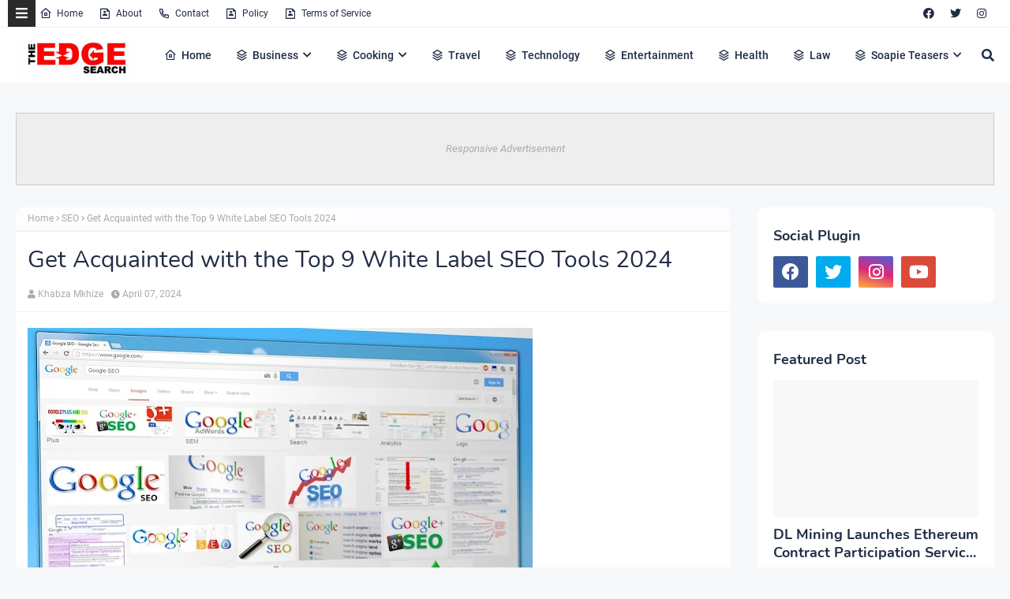

--- FILE ---
content_type: text/html; charset=utf-8
request_url: https://www.google.com/recaptcha/api2/aframe
body_size: 221
content:
<!DOCTYPE HTML><html><head><meta http-equiv="content-type" content="text/html; charset=UTF-8"></head><body><script nonce="vpHaeZmdJEW8SsJOTBgA7A">/** Anti-fraud and anti-abuse applications only. See google.com/recaptcha */ try{var clients={'sodar':'https://pagead2.googlesyndication.com/pagead/sodar?'};window.addEventListener("message",function(a){try{if(a.source===window.parent){var b=JSON.parse(a.data);var c=clients[b['id']];if(c){var d=document.createElement('img');d.src=c+b['params']+'&rc='+(localStorage.getItem("rc::a")?sessionStorage.getItem("rc::b"):"");window.document.body.appendChild(d);sessionStorage.setItem("rc::e",parseInt(sessionStorage.getItem("rc::e")||0)+1);localStorage.setItem("rc::h",'1769471358108');}}}catch(b){}});window.parent.postMessage("_grecaptcha_ready", "*");}catch(b){}</script></body></html>

--- FILE ---
content_type: text/javascript; charset=UTF-8
request_url: https://www.theedgesearch.com/feeds/posts/default/-/SEO?alt=json-in-script&max-results=3&callback=jQuery22406836970763203727_1769471355083&_=1769471355084
body_size: 33539
content:
// API callback
jQuery22406836970763203727_1769471355083({"version":"1.0","encoding":"UTF-8","feed":{"xmlns":"http://www.w3.org/2005/Atom","xmlns$openSearch":"http://a9.com/-/spec/opensearchrss/1.0/","xmlns$blogger":"http://schemas.google.com/blogger/2008","xmlns$georss":"http://www.georss.org/georss","xmlns$gd":"http://schemas.google.com/g/2005","xmlns$thr":"http://purl.org/syndication/thread/1.0","id":{"$t":"tag:blogger.com,1999:blog-8482292261449926958"},"updated":{"$t":"2026-01-26T01:41:17.924+02:00"},"category":[{"term":"Business"},{"term":"Technology"},{"term":"Health"},{"term":"Finance"},{"term":"Property"},{"term":"Travel"},{"term":"Law"},{"term":"Relationships"},{"term":"Education"},{"term":"Lifestyle"},{"term":"Services"},{"term":"Black Friday"},{"term":"fashion"},{"term":"Automotive"},{"term":"Career"},{"term":"Health \u0026 Beauty"},{"term":"Marketing"},{"term":"Health and Fitness"},{"term":"Home Decor"},{"term":"Food"},{"term":"Life hack"},{"term":"SEO"},{"term":"Health \u0026 Personal Care"},{"term":"House Improvements"},{"term":"Industrial"},{"term":"Social Media"},{"term":"Sport"},{"term":"Insurance"},{"term":"How to"},{"term":"Pets and Animals"},{"term":"cryptocurrency"},{"term":"Real Estate"},{"term":"Software"},{"term":"Bitcoin"},{"term":"blogging"},{"term":"Entertainment"},{"term":"Events"},{"term":"Gift"},{"term":"Air Conditioners"},{"term":"Cleaning"},{"term":"Dentist"},{"term":"Shopping"},{"term":"Apps"},{"term":"Edge TV"},{"term":"Home Products"},{"term":"Security"},{"term":"Jewellery"},{"term":"Online Business"},{"term":"Soapie Teasers"},{"term":"kids"},{"term":"Fitness"},{"term":"Web Development"},{"term":"Gaming"},{"term":"Construction"},{"term":"Cars"},{"term":"Money"},{"term":"Women Fashion"},{"term":"Music"},{"term":"Web Design"},{"term":"Family"},{"term":"Home improvement"},{"term":"Home"},{"term":"Natural environment"},{"term":"Energy"},{"term":"Wedding"},{"term":"Women"},{"term":"Sports \u0026 Outdoors"},{"term":"Valentine Day specials"},{"term":"Beauty"},{"term":"Games"},{"term":"Video"},{"term":"Furniture"},{"term":"Edge Finance"},{"term":"Beverages"},{"term":"Products"},{"term":"Skincare"},{"term":"Men Fashion"},{"term":"Roofing"},{"term":"Art"},{"term":"Cyber Monday"},{"term":"Bedding"},{"term":"Office"},{"term":"Relationship"},{"term":"Tools \u0026 Hardware"},{"term":"Paris massacre"},{"term":"Racism"},{"term":"Cooking"},{"term":"Mzansi Magic"},{"term":"Global"},{"term":"Information Technology"},{"term":"Kitchen \u0026 Housewares"},{"term":"Programming"},{"term":"Reviews"},{"term":"Mobile Phones"},{"term":"ECommerce"},{"term":"Car"},{"term":"Garden"},{"term":"Coffee"},{"term":"Instagram"},{"term":"Small business"},{"term":"Visa Information"},{"term":"Advertisement"},{"term":"Investment"},{"term":"Landscape"},{"term":"Interior Design"},{"term":"Electronic shops"},{"term":"Hosting Review"},{"term":"Kitchen remodeling"},{"term":"Plants"},{"term":"Sunday TV"},{"term":"Tech"},{"term":"Telecommunication"},{"term":"How To Write"},{"term":"Logistics"},{"term":"leap day"},{"term":"BREAKING NEWS"},{"term":"Home Renovations"},{"term":"Movies and Films"},{"term":"South Africa"},{"term":"WhatsApp"},{"term":"Woman"},{"term":"Zee World"},{"term":"iPhone"},{"term":"15 Pictures why"},{"term":"Banking"},{"term":"Christmas"},{"term":"Furniture Shops"},{"term":"Health and wellness"},{"term":"Rapulana Seiphemo"},{"term":"Shoprite"},{"term":"USA"},{"term":"YouTube"},{"term":"oral health"},{"term":"Fishing"},{"term":"Pest Control"},{"term":"yoga pants"},{"term":"10 tech skills for big salary"},{"term":"Clothing \u0026 Accessories"},{"term":"Health Care"},{"term":"Movies \/ Films"},{"term":"Outdoor"},{"term":"Infographic"},{"term":"Pick n Pay"},{"term":"Plumbing"},{"term":"Rental"},{"term":"Sales"},{"term":"Science"},{"term":"App Review"},{"term":"Checkers"},{"term":"Decorations"},{"term":"Edge Fixit"},{"term":"Health and safety"},{"term":"India"},{"term":"Painting"},{"term":"Sports"},{"term":"eExtra"},{"term":"parental guidance"},{"term":"Apple"},{"term":"Books and writing"},{"term":"Edge"},{"term":"Facebook"},{"term":"Liquor stores"},{"term":"Microsoft"},{"term":"Star Life"},{"term":"Telecoms"},{"term":"Valentines Day"},{"term":"Zimbabwe"},{"term":"etv"},{"term":"kitchen gadgets"},{"term":"Android"},{"term":"Best Plumbers"},{"term":"Books"},{"term":"College students"},{"term":"DIY"},{"term":"Databases"},{"term":"December Specials"},{"term":"Farmer"},{"term":"Loan"},{"term":"Makro"},{"term":"Mother's Day"},{"term":"News"},{"term":"Pool Cleaning Tools"},{"term":"Signs of Apartheid in SA"},{"term":"UK"},{"term":"WhatsApp Dr"},{"term":"WordPress"},{"term":"Ad Network"},{"term":"Animation"},{"term":"CBD"},{"term":"DStv"},{"term":"Edge How to Apply"},{"term":"Entrepreneurship"},{"term":"Machine Automation"},{"term":"Mall of Africa"},{"term":"Marriage"},{"term":"Mobile"},{"term":"Office equipment"},{"term":"SASSA"},{"term":"Shoes"},{"term":"Artificial Intelligence"},{"term":"Big Red Friday"},{"term":"FNB"},{"term":"Fashion Design"},{"term":"Food Processor"},{"term":"Grocery stores"},{"term":"Hunting"},{"term":"Internet of things"},{"term":"Lottery"},{"term":"Toys"},{"term":"Twitter is down"},{"term":"kykNET"},{"term":"kykNET \u0026 Kie"},{"term":"medical"},{"term":"Bike"},{"term":"Coronavirus"},{"term":"Dubai"},{"term":"Forex"},{"term":"Garage"},{"term":"Health Insurance"},{"term":"Lawyer"},{"term":"Lotto"},{"term":"Love"},{"term":"Makeup"},{"term":"Modern Jewelry"},{"term":"Mzansi Wethu"},{"term":"New Year"},{"term":"SABC1"},{"term":"Taylor Swift"},{"term":"mobile app development"},{"term":"Agriculture"},{"term":"Amazon"},{"term":"Appliance Maintenance"},{"term":"Automate"},{"term":"Boxer"},{"term":"Budget"},{"term":"Camping"},{"term":"Celebrity"},{"term":"Covid-19"},{"term":"DIY craft"},{"term":"Diwali"},{"term":"Drones"},{"term":"EBONY POWER 100"},{"term":"EU referendum"},{"term":"Entrepreneurs"},{"term":"Fathers Day"},{"term":"Hosting"},{"term":"Igazi"},{"term":"Information"},{"term":"Isikizi"},{"term":"Kitchen remodeling ideas"},{"term":"Malawi"},{"term":"Packaging"},{"term":"Pharrell Williams"},{"term":"Samsung"},{"term":"Weather"},{"term":"eHealth"},{"term":"vehicle"},{"term":"3D Printer"},{"term":"Algeria"},{"term":"Ashanti"},{"term":"Australia"},{"term":"Bags"},{"term":"Big Brother UK"},{"term":"Bluehost"},{"term":"Cameroon"},{"term":"Car Parts"},{"term":"Celebrity Birthday"},{"term":"China"},{"term":"Crime"},{"term":"Ethiopia"},{"term":"Fencing"},{"term":"Halloween"},{"term":"Legal Help Center"},{"term":"Local is lekker"},{"term":"MTN"},{"term":"Machine Learning"},{"term":"Matrics"},{"term":"Mi Casa"},{"term":"Miscellaneous"},{"term":"Miss Universe"},{"term":"Mobile Apps"},{"term":"Mrs Right Guy"},{"term":"Muvhango"},{"term":"Mzansi's Sexiest"},{"term":"Nedbank"},{"term":"Office Furniture"},{"term":"Open Up The Industry"},{"term":"P. Diddy"},{"term":"PC"},{"term":"Panama Papers"},{"term":"Perfumes"},{"term":"Recruitment"},{"term":"Renovations"},{"term":"Robotics"},{"term":"Search Engine"},{"term":"Self Storage"},{"term":"SiteGround"},{"term":"Telemundo"},{"term":"Telkom"},{"term":"Thanksgiving"},{"term":"The River"},{"term":"Vodacom"},{"term":"Window"},{"term":"Wom"},{"term":"online medical store"},{"term":"uThando NeSthembu"},{"term":"Absa"},{"term":"Absolute Deception"},{"term":"Admiral C4C"},{"term":"Adrienne Bailon"},{"term":"Airdrie dentists"},{"term":"Allo"},{"term":"America Got Talent"},{"term":"Angola"},{"term":"Attorneys In Wasilla Ak"},{"term":"Awareness"},{"term":"Baitcasting Reel"},{"term":"Benin"},{"term":"Best Furniture Stores In Newark De"},{"term":"Birdman"},{"term":"Botswana"},{"term":"Bouvet Island"},{"term":"Brazil"},{"term":"Brussels attacks"},{"term":"Burkina Faso"},{"term":"Burundi"},{"term":"Buy Office Furniture in Singapore"},{"term":"Cape Verde"},{"term":"Capitec Bank"},{"term":"Cell C"},{"term":"Central African Republic"},{"term":"Chad"},{"term":"Chairs"},{"term":"Co-Living"},{"term":"Comoros"},{"term":"Congo Democratic Republic of the (Zaire)"},{"term":"Decision Algorithms"},{"term":"Digg"},{"term":"Djibouti"},{"term":"Doubt"},{"term":"Dreamhost"},{"term":"EXECUTIVE JOBS IN SOUTH AFRICA"},{"term":"Easter Holiday"},{"term":"Edge Africa"},{"term":"Edge Nigeria"},{"term":"Egypt"},{"term":"Elections"},{"term":"Electric Fence for Dog"},{"term":"England"},{"term":"Equatorial Guinea"},{"term":"Eritrea"},{"term":"Eskom"},{"term":"Essence Festival"},{"term":"Event Processing"},{"term":"Expense Reporting Software"},{"term":"Faith"},{"term":"For Sale"},{"term":"GOVERNMENT JOBS IN SOUTH AFRICA"},{"term":"GRADUATE JOBS IN SOUTH AFRICA"},{"term":"Get Office Reinstatement Work in Singapore"},{"term":"Ghana"},{"term":"Gwyneth Paltrow"},{"term":"Home medical"},{"term":"Hostgator"},{"term":"Hot Water Problems"},{"term":"Hot Water System"},{"term":"Hot Water System Repair"},{"term":"How to Download San Francisco Font"},{"term":"How to Mount a Scope"},{"term":"INTERNSHIPS IN SOUTH AFRICA"},{"term":"Income Reports"},{"term":"Insulated Glass in Home"},{"term":"Interview"},{"term":"Istanbul"},{"term":"Jaco Costa Rica fishing charters"},{"term":"Japanese language classes online"},{"term":"Junior Singo"},{"term":"Kimora Lee Simmons"},{"term":"Kitchen worktops"},{"term":"LinkedIn"},{"term":"List"},{"term":"Lyrics"},{"term":"Maintenance"},{"term":"Mamazala"},{"term":"Mandela Day"},{"term":"Mattress"},{"term":"Medical Equipment"},{"term":"Miss South Africa"},{"term":"MoT"},{"term":"Moja Love"},{"term":"NSFAS"},{"term":"Naymaps Maphalala"},{"term":"Nelson Mandela"},{"term":"Network"},{"term":"New Year's Eve"},{"term":"Nikki Mudarris"},{"term":"Olivia Culpo"},{"term":"Our Perfect Wedding"},{"term":"Paul Mtirara"},{"term":"Pinterest"},{"term":"Pitbull"},{"term":"Pool"},{"term":"Princess Diana"},{"term":"Printer"},{"term":"Propeller Ads"},{"term":"Putco Mafani"},{"term":"Rainbow Junction"},{"term":"Rainbow Mall"},{"term":"Reality Show"},{"term":"Reality TV Show"},{"term":"Regarding Shoe"},{"term":"Republic of Congo"},{"term":"Ronda Rousey"},{"term":"Rumor Willis"},{"term":"Russia"},{"term":"Russian plane crash"},{"term":"S3"},{"term":"SABC2"},{"term":"SAPS"},{"term":"Sacred Ties"},{"term":"Saloni"},{"term":"Sammy Sossa"},{"term":"San Francisco Font Download"},{"term":"SatrixNOW"},{"term":"Service desk outsourcing companies"},{"term":"Shares"},{"term":"Shot left"},{"term":"Specials Day"},{"term":"Standard Bank"},{"term":"Stats SA"},{"term":"Sugar daddies"},{"term":"Super Saturday"},{"term":"Supplier"},{"term":"Tanzania"},{"term":"Teairra Mari"},{"term":"Team building"},{"term":"The Promise"},{"term":"The Rock"},{"term":"The Vow"},{"term":"Themes"},{"term":"Timbaland"},{"term":"Top Dance School In Kolkata"},{"term":"Top List Chairs"},{"term":"Top apps"},{"term":"Tricycle"},{"term":"True Love"},{"term":"Turkey"},{"term":"Vesalius health"},{"term":"Vial Videos"},{"term":"Weird News"},{"term":"Work From Home"},{"term":"Working From Home"},{"term":"YOU Spectacular"},{"term":"Year"},{"term":"Zambia"},{"term":"Zando"},{"term":"Zulu Wedding"},{"term":"affordable heating repair in Sacramento CA"},{"term":"atkins diet"},{"term":"best Maldives tuna supplier"},{"term":"bus"},{"term":"buy bed mattress in UAE"},{"term":"centrifugal pump"},{"term":"clean hardwood"},{"term":"cleaning services in Houston Texas"},{"term":"cocktail"},{"term":"commercial electrician Melbourne"},{"term":"couples Massage Package"},{"term":"credit repair specialist"},{"term":"credit restoration services"},{"term":"dentists"},{"term":"ePlesier"},{"term":"eSports"},{"term":"electrical maintenance Melbourne"},{"term":"exercise"},{"term":"fast credit repair services"},{"term":"get outdoor fountain pump"},{"term":"isiBaya"},{"term":"lost keys"},{"term":"manual-school-management-system"},{"term":"medical billing companies"},{"term":"medical billing companies near me"},{"term":"medical nursing agency"},{"term":"medical products online"},{"term":"men"},{"term":"metal recycling sydney"},{"term":"mobile app development company usa"},{"term":"mobile app marketing"},{"term":"muscle"},{"term":"order business cards online"},{"term":"paypal"},{"term":"paytraqer"},{"term":"post workout protein"},{"term":"projector on rent"},{"term":"projector on rent in Noida"},{"term":"protein"},{"term":"quickbooks"},{"term":"recruitment updates"},{"term":"repair credit fast"},{"term":"roller shutters"},{"term":"roller shutters Craigieburn"},{"term":"security doors in Bakersfield CA"},{"term":"supplies online"},{"term":"twitter"},{"term":"western wear for women"}],"title":{"type":"text","$t":"The Edge Search"},"subtitle":{"type":"html","$t":"The Edge Search a space for fresh information News, Events, Entertainment, Lifestyle, Fashion, Beauty, Inspiration , Gossip and Funny"},"link":[{"rel":"http://schemas.google.com/g/2005#feed","type":"application/atom+xml","href":"https:\/\/www.theedgesearch.com\/feeds\/posts\/default"},{"rel":"self","type":"application/atom+xml","href":"https:\/\/www.blogger.com\/feeds\/8482292261449926958\/posts\/default\/-\/SEO?alt=json-in-script\u0026max-results=3"},{"rel":"alternate","type":"text/html","href":"https:\/\/www.theedgesearch.com\/search\/label\/SEO"},{"rel":"hub","href":"http://pubsubhubbub.appspot.com/"},{"rel":"next","type":"application/atom+xml","href":"https:\/\/www.blogger.com\/feeds\/8482292261449926958\/posts\/default\/-\/SEO\/-\/SEO?alt=json-in-script\u0026start-index=4\u0026max-results=3"}],"author":[{"name":{"$t":"Khabza Mkhize"},"uri":{"$t":"http:\/\/www.blogger.com\/profile\/04596167663261565021"},"email":{"$t":"noreply@blogger.com"},"gd$image":{"rel":"http://schemas.google.com/g/2005#thumbnail","width":"16","height":"16","src":"https:\/\/img1.blogblog.com\/img\/b16-rounded.gif"}}],"generator":{"version":"7.00","uri":"http://www.blogger.com","$t":"Blogger"},"openSearch$totalResults":{"$t":"204"},"openSearch$startIndex":{"$t":"1"},"openSearch$itemsPerPage":{"$t":"3"},"entry":[{"id":{"$t":"tag:blogger.com,1999:blog-8482292261449926958.post-7903155948613278131"},"published":{"$t":"2025-10-26T21:11:00.000+02:00"},"updated":{"$t":"2025-10-26T21:11:25.268+02:00"},"category":[{"scheme":"http://www.blogger.com/atom/ns#","term":"How To Write"},{"scheme":"http://www.blogger.com/atom/ns#","term":"SEO"}],"title":{"type":"text","$t":"How to write an SEO friendly Articles"},"content":{"type":"html","$t":"\u003Cdiv class=\"separator\" style=\"clear: both; text-align: justify;\"\u003E\n\u003Ca href=\"https:\/\/blogger.googleusercontent.com\/img\/b\/R29vZ2xl\/AVvXsEhK3Z_O6c3A8P_CAmAPK2kCCnIfHs6DIs5GY8fQobJebxPj3ZTzRU-BgWl5QFE7rTRxf8jp6HgG0gI5wtWyL2Gi2pF-73dl8c7nrlcBNBYty8ke_h78pGUZIdVX5gQ_EvoRDFmIrzApzYb5\/s1600\/image3+%252830%2529.jpg\" style=\"margin-left: 1em; margin-right: 1em;\"\u003E\u003Cspan\u003E\u003Cimg border=\"0\" data-original-height=\"799\" data-original-width=\"1200\" height=\"426\" src=\"https:\/\/blogger.googleusercontent.com\/img\/b\/R29vZ2xl\/AVvXsEhK3Z_O6c3A8P_CAmAPK2kCCnIfHs6DIs5GY8fQobJebxPj3ZTzRU-BgWl5QFE7rTRxf8jp6HgG0gI5wtWyL2Gi2pF-73dl8c7nrlcBNBYty8ke_h78pGUZIdVX5gQ_EvoRDFmIrzApzYb5\/w640-h426\/image3+%252830%2529.jpg\" width=\"640\" \/\u003E\u003C\/span\u003E\u003C\/a\u003E\u003C\/div\u003E\n\u003Cspan\u003E\u003Cdiv style=\"text-align: justify;\"\u003E\u003Cbr \/\u003E\u003C\/div\u003E\u003C\/span\u003E\u003Ch2 style=\"text-align: justify;\"\u003E\n\u003Cspan style=\"font-size: small;\"\u003EWriting SEO optimized articles is a skill that can be developed.\u003C\/span\u003E\u003C\/h2\u003E\n\u003Cspan\u003E\u003Cdiv style=\"text-align: justify;\"\u003EWriting \u003Ca data-preview=\"\" href=\"https:\/\/www.google.com\/search?ved=1t:260882\u0026amp;q=SEO+friendly+articles+guide\u0026amp;bbid=8482292261449926958\u0026amp;bpid=7903155948613278131\" target=\"_blank\"\u003ESEO friendly articles\u003C\/a\u003E is the very first step before any other parts of SEO attempted. The learning process in SEO Writing can be tricky at first, but with consistent effort and seeking for a proper understanding of \u003Ca href=\"https:\/\/www.emeraldgreenmedia.com\/article-writing-service\/\"\u003Earticle writing service\u003C\/a\u003E, you could progress from a novice to an expert churning out articles that could get more engagement and online traffic.\u003C\/div\u003E\u003Ca name='more'\u003E\u003C\/a\u003E\u003Cdiv style=\"text-align: justify;\"\u003E\u003Cbr \/\u003E\u003C\/div\u003E\u003Cdiv style=\"text-align: justify;\"\u003EThis article guides you through a few established steps that will enable you to write a \u003Ca data-preview=\"\" href=\"https:\/\/www.google.com\/search?ved=1t:260882\u0026amp;q=SEO+optimized+article+tips\u0026amp;bbid=8482292261449926958\u0026amp;bpid=7903155948613278131\" target=\"_blank\"\u003ESEO optimized article\u003C\/a\u003E that will help you to rank higher in search engines. The very purpose of this article is to rank your website higher on Google and other \u003Ca data-preview=\"\" href=\"https:\/\/www.google.com\/search?ved=1t:260882\u0026amp;q=major+search+engines+list\u0026amp;bbid=8482292261449926958\u0026amp;bpid=7903155948613278131\" target=\"_blank\"\u003Emajor search engines\u003C\/a\u003E and this can be served by writing SEO friendly content as one way of SEO optimization.\u003C\/div\u003E\u003Cdiv style=\"text-align: justify;\"\u003E\u003Cbr \/\u003E\u003C\/div\u003E\u003Cdiv style=\"text-align: justify;\"\u003EBefore starting off, keep in mind that even the best-written content might become useless if people do not find your pages. So this guide will help you perform beyond the horizon with the least effort of your SEO.\u003C\/div\u003E\u003C\/span\u003E\u003Cdiv class=\"separator\" style=\"clear: both; text-align: justify;\"\u003E\n\u003Ca href=\"https:\/\/blogger.googleusercontent.com\/img\/b\/R29vZ2xl\/AVvXsEgXiZBhORdhffRL-asxNuwCh564BXYNpLaZVYGez1YLV0MwteM1Jkhg-GAIcoeZHFTinM59F20AVi6b12IUsqhKSok4X9CFZZNEiBAWA5NGWZfpMIcDGSnux3msHPKgE_5pr2HM689ikRHq\/s1600\/image2+%252831%2529.jpg\" style=\"margin-left: 1em; margin-right: 1em;\"\u003E\u003Cspan\u003E\u003Cimg border=\"0\" data-original-height=\"452\" data-original-width=\"801\" src=\"https:\/\/blogger.googleusercontent.com\/img\/b\/R29vZ2xl\/AVvXsEgXiZBhORdhffRL-asxNuwCh564BXYNpLaZVYGez1YLV0MwteM1Jkhg-GAIcoeZHFTinM59F20AVi6b12IUsqhKSok4X9CFZZNEiBAWA5NGWZfpMIcDGSnux3msHPKgE_5pr2HM689ikRHq\/s1600\/image2+%252831%2529.jpg\" \/\u003E\u003C\/span\u003E\u003C\/a\u003E\u003C\/div\u003E\n\u003Cdiv\u003E\u003Ch3 style=\"text-align: justify;\"\u003E\u003Cspan style=\"font-size: small;\"\u003EGuidelines to Write SEO Friendly Articles\u003C\/span\u003E\u003C\/h3\u003E\n\u003Cspan\u003E\u003Cdiv style=\"text-align: justify;\"\u003ENow that you know why it is important to generate \u003Ca data-preview=\"\" href=\"https:\/\/www.google.com\/search?ved=1t:260882\u0026amp;q=SEO+Optimized+Blog+posts+guide\u0026amp;bbid=8482292261449926958\u0026amp;bpid=7903155948613278131\" target=\"_blank\"\u003ESEO Optimized Blog posts\u003C\/a\u003E to enhance your business, let us get to the actual business of writing articles. These are a few of the tips that will stand you in good stead when you start writing.\u003C\/div\u003E\u003C\/span\u003E\u003Cul\u003E\n\u003Cli style=\"text-align: justify;\"\u003E\u003Cspan\u003EPrepare well before you start\u003C\/span\u003E\u003C\/li\u003E\n\u003Cli style=\"text-align: justify;\"\u003E\u003Cspan\u003ECreate a structured format with a proper heading and sub-headings\u003C\/span\u003E\u003C\/li\u003E\n\u003Cli style=\"text-align: justify;\"\u003E\u003Cspan\u003EAdd the title that catches the attention of the user, including the main \u003Ca data-preview=\"\" href=\"https:\/\/www.google.com\/search?ved=1t:260882\u0026amp;q=SEO+keyword+research\u0026amp;bbid=8482292261449926958\u0026amp;bpid=7903155948613278131\" target=\"_blank\"\u003Ekeyword\u003C\/a\u003E\u003C\/span\u003E\u003C\/li\u003E\n\u003Cli style=\"text-align: justify;\"\u003E\u003Cspan\u003EUse \u003Ca data-preview=\"\" href=\"https:\/\/www.google.com\/search?ved=1t:260882\u0026amp;q=HTML+headings+SEO\u0026amp;bbid=8482292261449926958\u0026amp;bpid=7903155948613278131\" target=\"_blank\"\u003EHeadings\u003C\/a\u003E in the correct format\u003C\/span\u003E\u003C\/li\u003E\n\u003Cli style=\"text-align: justify;\"\u003E\u003Cspan\u003EAvoid using very long paragraphs. Short and crisp paragraphs are effective for readability\u003C\/span\u003E\u003C\/li\u003E\n\u003Cli style=\"text-align: justify;\"\u003E\u003Cspan\u003EWherever needed, add a link\u003C\/span\u003E\u003C\/li\u003E\n\u003Cli style=\"text-align: justify;\"\u003E\u003Cspan\u003EKeywords are important but avoid overstuffing them\u003C\/span\u003E\u003C\/li\u003E\n\u003Cli style=\"text-align: justify;\"\u003E\u003Cspan\u003EKnow what questions are asked by users\u003C\/span\u003E\u003C\/li\u003E\n\u003Cli style=\"text-align: justify;\"\u003E\u003Cspan\u003EHave clarity on the length of your article\u003C\/span\u003E\u003C\/li\u003E\n\u003Cli style=\"text-align: justify;\"\u003E\u003Cspan\u003EImages and other elements have to be optimized\u003C\/span\u003E\u003C\/li\u003E\n\u003C\/ul\u003E\n\u003Cspan\u003E\u003Cdiv style=\"text-align: justify;\"\u003E\u003Cbr \/\u003E\u003C\/div\u003E\u003C\/span\u003E\u003Ch3 style=\"text-align: justify;\"\u003E\n\u003Cspan style=\"font-size: small;\"\u003EPrepare well before you start writing\u003C\/span\u003E\u003C\/h3\u003E\n\u003Cspan\u003E\u003Cdiv style=\"text-align: justify;\"\u003EThe time that you spend preparing the materials for your article is very important. This is the stage when you have to conduct thorough research on the topic you wish to write about. Gather as much information as possible about the subject and then proceed to the next level.\u003C\/div\u003E\u003Cdiv style=\"text-align: justify;\"\u003ECreate a structured format with the Heading and Sub-headings\u003C\/div\u003E\u003Cdiv style=\"text-align: justify;\"\u003E\u003Cbr \/\u003E\u003C\/div\u003E\u003Cdiv style=\"text-align: justify;\"\u003EThe next step is to create a proper template or structure for the post. The general rule is to start with the Title, followed by the Introduction, where you give a brief about the subject, and then proceed to the Body of the article. This part contains all the points and guidelines that you wish to make, and itemize the points that you will touch upon in the article. Below this, each item that you have itemized are explained in detail. The last part is the Conclusion, where you summarise the key points discussed earlier. In effect, your structure would look like this:\u003C\/div\u003E\u003C\/span\u003E\u003Cul\u003E\n\u003Cli style=\"text-align: justify;\"\u003E\u003Cspan\u003ETITLE\u003C\/span\u003E\u003C\/li\u003E\n\u003Cli style=\"text-align: justify;\"\u003E\u003Cspan\u003EH1 - INTRODUCTION\u003C\/span\u003E\u003C\/li\u003E\n\u003Cli style=\"text-align: justify;\"\u003E\u003Cspan\u003EH2 - BODY OF THE ARTICLE\u003C\/span\u003E\u003C\/li\u003E\n\u003Cli style=\"text-align: justify;\"\u003E\u003Cspan\u003EH3 - SUB HEADINGS FOR THE ITEMS\u003C\/span\u003E\u003C\/li\u003E\n\u003Cli style=\"text-align: justify;\"\u003E\u003Cspan\u003EH2 - CONCLUSION\u003C\/span\u003E\u003C\/li\u003E\n\u003Cli style=\"text-align: justify;\"\u003E\u003Cspan\u003EAdd a catchy Title\u003C\/span\u003E\u003C\/li\u003E\n\u003C\/ul\u003E\n\u003Cspan\u003E\u003Cdiv style=\"text-align: justify;\"\u003E\u003Cbr \/\u003E\u003C\/div\u003E\u003Cdiv style=\"text-align: justify;\"\u003EA good title is a must for your post. The title should be 50-60 characters and include the target keyword. The title should reveal to the user and the search engines an idea about what to expect from the article, and at the same time enable the search engine spiders or crawlers to search for fresh data and index them. The title tag appears in search engine results pages (SERPs).\u003C\/div\u003E\u003C\/span\u003E\u003C\/div\u003E\n\u003Cdiv\u003E\u003Cdiv style=\"text-align: justify;\"\u003E\u003Cbr \/\u003E\u003C\/div\u003E\n\u003Ch2 style=\"text-align: justify;\"\u003E\n\u003Cspan style=\"font-size: small;\"\u003EUse Headings in the correct format\u003C\/span\u003E\u003C\/h2\u003E\n\u003Cspan\u003E\u003Cdiv style=\"text-align: justify;\"\u003EThe Heading (H1 tag) and Sub-headings (H2, H3 tags) should be placed in a hierarchical manner so that the content is easy for the user to read and understand. The general rule is that there is usually only one Heading (H1 tag) in the article, and this heading could include your keyword. The Heading1 and the Title are usually the same; therefore, if the keyword is used in the Title, there is no need to repeat it in the H1tag.\u0026nbsp;\u003C\/div\u003E\u003C\/span\u003E\u003C\/div\u003E\n\u003Cdiv\u003E\u003Cdiv style=\"text-align: justify;\"\u003E\u003Cbr \/\u003E\u003C\/div\u003E\n\u003Ch2 style=\"text-align: justify;\"\u003E\u003Cspan style=\"font-size: small;\"\u003EAvoid long Paragraphs; short ones are effective.\u003C\/span\u003E\u003C\/h2\u003E\n\u003Cspan\u003E\u003Cdiv style=\"text-align: justify;\"\u003EPeople generally do not enjoy reading long paragraphs. This is especially true when they are browsing blog posts. Current trends indicate that most readers are using their mobile devices to browse. It is, therefore, advisable to make it easier for them to read your content by shortening your paragraphs. Use short paragraphs and use all formatting options, such as bold, italic, and underline, to keep your readers' interest.\u003C\/div\u003E\u003C\/span\u003E\u003C\/div\u003E\n\u003Cdiv\u003E\u003Cdiv style=\"text-align: justify;\"\u003E\u003Cbr \/\u003E\u003C\/div\u003E\n\u003Ch2 style=\"text-align: justify;\"\u003E\n\u003Cspan style=\"font-size: small;\"\u003EAdd a link to your old posts\u003C\/span\u003E\u003C\/h2\u003E\n\u003Cspan\u003E\u003Cdiv style=\"text-align: justify;\"\u003EWhen creating a post, consider linking back to your previous posts. This will enable the readers to stay on your site longer and also enable the search engines to once again crawl these old posts. This linking adds greater navigability to your site and enables a reduction in the bounce rates.\u003C\/div\u003E\u003Cdiv style=\"text-align: justify;\"\u003E\u003Cbr \/\u003E\u003C\/div\u003E\u003Cdiv style=\"text-align: justify;\"\u003EAdding links to other web properties within your website comes with another benefit when done strategically. Linking to an existing post signals to Google that the linked page is important. In technical terms, the said act is called “\u003Ca href=\"https:\/\/www.theedgesearch.com\/2021\/02\/six-noob-friendly-strategies-for-Effective-link-building.html\"\u003EInternal Link Building,\u003C\/a\u003E” which is a way that you tell Google which page(s) should be prioritized for its ranking determination.\u0026nbsp;\u003C\/div\u003E\u003C\/span\u003E\u003C\/div\u003E\n\u003Cdiv\u003E\u003Cdiv style=\"text-align: justify;\"\u003E\u003Cbr \/\u003E\u003C\/div\u003E\n\u003Ch3 style=\"text-align: justify;\"\u003E\n\u003Cspan style=\"font-size: small;\"\u003EKeywords are important, but do not indulge in keyword stuffing\u003C\/span\u003E\u003C\/h3\u003E\n\u003Cspan\u003E\u003Cdiv style=\"text-align: justify;\"\u003EKeywords have a vital role in optimizing your post. Let's face the fact. Your desire is to increase traffic to your website. The important aspect is identifying the right keyboard and this is something that you have to determine before you start your actual writing. This means you need to conduct some research to identify them and place them in your post at the right locations.\u003C\/div\u003E\u003Cdiv style=\"text-align: justify;\"\u003E\u003Cbr \/\u003E\u003C\/div\u003E\u003Cdiv style=\"text-align: justify;\"\u003ETo do this you have to first determine your target audience. These are your existing customers and the new set of people who could be your future customers. All this would ultimately depend on the niche market that you hope to enter. The people you will be addressing may belong to various groups with different needs. You need to track these differences and create keywords based on these facts. By doing so you can focus your content to attract customers whom you have not yet reached and also encourage existing customers to come back.\u003C\/div\u003E\u003Cdiv style=\"text-align: justify;\"\u003E\u003Cbr \/\u003E\u003C\/div\u003E\u003Cdiv style=\"text-align: justify;\"\u003ESome people resort to keyword stuffing with the intention of gaining undue advantage in \u003Ca data-preview=\"\" href=\"https:\/\/www.google.com\/search?ved=1t:260882\u0026amp;q=improve+search+engine+rankings\u0026amp;bbid=8482292261449926958\u0026amp;bpid=7903155948613278131\" target=\"_blank\"\u003Esearch engine rankings\u003C\/a\u003E. This is done by loading keywords into the \u003Ca data-preview=\"\" href=\"https:\/\/www.google.com\/search?ved=1t:260882\u0026amp;q=meta+tags+SEO\u0026amp;bbid=8482292261449926958\u0026amp;bpid=7903155948613278131\" target=\"_blank\"\u003Emeta tags\u003C\/a\u003E of the web page, its contents or in the backlink anchor texts. Keyword stuffing is not only unethical; it has also proved to be ineffective. This practice is to be avoided.\u003C\/div\u003E\u003C\/span\u003E\u003C\/div\u003E\n\u003Cdiv\u003E\u003Cdiv style=\"text-align: justify;\"\u003E\u003Cbr \/\u003E\u003C\/div\u003E\n\u003Ch3 style=\"text-align: justify;\"\u003E\n\u003Cspan style=\"font-size: small;\"\u003EKnow what questions are asked by users\u003C\/span\u003E\u003C\/h3\u003E\n\u003Cspan\u003E\u003Cdiv style=\"text-align: justify;\"\u003EWhen you search for your target keyword through the search engines, it will show a section marked \"\u003Ca data-preview=\"\" href=\"https:\/\/www.google.com\/search?ved=1t:260882\u0026amp;q=SEO+people+also+ask\u0026amp;bbid=8482292261449926958\u0026amp;bpid=7903155948613278131\" target=\"_blank\"\u003Epeople also ask\u003C\/a\u003E\". Identify these questions that relate to your article and answer them in your article. This is an efficient way to ensure that your SEO-friendly article answers the queries people ask.\u003C\/div\u003E\u003Cdiv style=\"text-align: justify;\"\u003E\u003Cbr \/\u003E\u003C\/div\u003E\u003Cdiv style=\"text-align: justify;\"\u003EThis is a follow-up to first identifying your target market. You should be ready with answers to the questions your customers are asking after reviewing your content. As you diversify into newer markets, the questions may change, and you should be able to identify them and have your answers ready.\u003C\/div\u003E\u003C\/span\u003E\u003C\/div\u003E\n\u003Cdiv\u003E\u003Cdiv style=\"text-align: justify;\"\u003E\u003Cbr \/\u003E\u003C\/div\u003E\n\u003Ch3 style=\"text-align: justify;\"\u003E\n\u003Cspan style=\"font-size: small;\"\u003EThe Length of the Article has to be optimized\u003C\/span\u003E\u003C\/h3\u003E\n\u003Cspan\u003E\u003Cdiv style=\"text-align: justify;\"\u003EYou have to decide early about the length of the post you are going to write. This is important because only then can you have a clear understanding of what you plan to write and how much information you wish to explain. Studies have shown that longer posts have performed better in search. Longer posts receive more likes and get better reviews on social media.\u003C\/div\u003E\u003Cdiv style=\"text-align: justify;\"\u003E\u003Cbr \/\u003E\u003C\/div\u003E\u003Cdiv style=\"text-align: justify;\"\u003EThis does not necessarily mean that shorter posts will not rank higher. Importantly, the quality of a post takes precedence over quantity. You have to understand that Google does not rank a page based on the number of words, rather it takes into account the number of links that point to that page.\u003C\/div\u003E\u003Cdiv style=\"text-align: justify;\"\u003E\u003Cbr \/\u003E\u003C\/div\u003E\u003Cdiv style=\"text-align: justify;\"\u003EStudy other posts about a similar subject and take your decision. Ultimately, all the factors like quality and length of the post, usage of keywords, links added, and images incorporated will all affect the ranking of the post.\u0026nbsp;\u003C\/div\u003E\u003C\/span\u003E\u003C\/div\u003E\n\u003Cdiv\u003E\u003Cdiv style=\"text-align: justify;\"\u003E\u003Cbr \/\u003E\u003C\/div\u003E\n\u003Ch3 style=\"text-align: justify;\"\u003E\n\u003Cspan style=\"font-size: small;\"\u003EImages and other elements have to be optimized\u003C\/span\u003E\u003C\/h3\u003E\n\u003Cspan\u003E\u003Cdiv style=\"text-align: justify;\"\u003EAdding color to the article enhances its readability and rankings. Incorporating images, \u003Ca data-preview=\"\" href=\"https:\/\/www.google.com\/search?ved=1t:260882\u0026amp;q=SEO+infographics+examples\u0026amp;bbid=8482292261449926958\u0026amp;bpid=7903155948613278131\" target=\"_blank\"\u003Einfographics\u003C\/a\u003E, graphs, videos, and statistical figures enhance the quality of the posts and make it more interesting to read.\u003C\/div\u003E\u003Cdiv style=\"text-align: justify;\"\u003E\u003Cbr \/\u003E\u003C\/div\u003E\u003Cdiv style=\"text-align: justify;\"\u003EAlt tag is the most important point for indexability when it comes to \u003Ca data-preview=\"\" href=\"https:\/\/www.google.com\/search?ved=1t:260882\u0026amp;q=Image+SEO+tips\u0026amp;bbid=8482292261449926958\u0026amp;bpid=7903155948613278131\" target=\"_blank\"\u003EImage SEO\u003C\/a\u003E. Basically \u003Ca data-preview=\"\" href=\"https:\/\/www.google.com\/search?ved=1t:260882\u0026amp;q=Alt+Tag+Image+SEO\u0026amp;bbid=8482292261449926958\u0026amp;bpid=7903155948613278131\" target=\"_blank\"\u003EAlt Tag\u003C\/a\u003E AKA “Alt Attribute” is a \u003Ca data-preview=\"\" href=\"https:\/\/www.google.com\/search?ved=1t:260882\u0026amp;q=define+HTML+attribute\u0026amp;bbid=8482292261449926958\u0026amp;bpid=7903155948613278131\" target=\"_blank\"\u003EHTML attribute\u003C\/a\u003E applied to image tags. This provides alternative information about an image for search engines in case the image cannot be loaded. The practice of applying an alt tag to images is a recommended way for better image search engine indexability and more image search traffic because Google considers alt tags as giving a better user experience for image search users. Plus, alt tags provide better image context to search engine crawlers.\u003C\/div\u003E\u003Cdiv style=\"text-align: justify;\"\u003E\u003Cbr \/\u003E\u003C\/div\u003E\u003Cdiv style=\"text-align: justify;\"\u003ELastly, don’t forget to name your image file as well before uploading. You’re recommended to give it a proper name with a keyword rather than a random, irrelevant name like image1.jpg. This would also help with better rankings in \u003Ca data-preview=\"\" href=\"https:\/\/www.google.com\/search?ved=1t:260882\u0026amp;q=Google+image+search+engine+guide\u0026amp;bbid=8482292261449926958\u0026amp;bpid=7903155948613278131\" target=\"_blank\"\u003EGoogle image search engine\u003C\/a\u003E.\u003C\/div\u003E\u003C\/span\u003E\u003C\/div\u003E\n\u003Cdiv\u003E\u003Cdiv style=\"text-align: justify;\"\u003E\u003Cbr \/\u003E\u003C\/div\u003E\n\u003Ch2 style=\"text-align: justify;\"\u003E\n\u003Cspan style=\"font-size: small;\"\u003EConclusion\u003C\/span\u003E\u003C\/h2\u003E\n\u003Cspan\u003E\u003Cdiv style=\"text-align: justify;\"\u003ELet us now briefly go through the process of writing good content for SEO.\u003C\/div\u003E\u003C\/span\u003E\u003Cdiv style=\"text-align: justify;\"\u003EStart the venture by spending adequate time in researching about the subject. Be clear in your mind about what you want to write, how much you want to write and most importantly what your goals are. Identify your keywords and place them in the appropriate location in the content.\u003C\/div\u003E\n\u003Cspan\u003E\u003Cdiv style=\"text-align: justify;\"\u003E\u003Cbr \/\u003E\u003C\/div\u003E\u003Cdiv style=\"text-align: justify;\"\u003EBy following the steps mentioned above you will be able to write good quality and engaging content that is SEO friendly. This is a prerequisite for search engine optimization. Writing content that ranks and resonates with your customers can result in higher traffic. This is what you are planning for and this is what you will get once you follow the SEO friendly article guidelines mentioned above.\u003C\/div\u003E\u003Cdiv style=\"text-align: justify;\"\u003E\u003Cbr \/\u003E\u003C\/div\u003E\u003Cdiv style=\"text-align: justify;\"\u003EClear the doubts of your customers and get prepared for more doubts to crop up from time to time. Add color to your work by incorporating relevant colorful images, videos, infographics, etc. The going would be tough initially, but as you start becoming more skillful and adept at the task, you will be able to write good content and SEO friendly articles.\u003C\/div\u003E\u003C\/span\u003E\u003Cdiv style=\"text-align: justify;\"\u003E\u003Cbr \/\u003E\u003C\/div\u003E\u003C\/div\u003E\n"},"link":[{"rel":"edit","type":"application/atom+xml","href":"https:\/\/www.blogger.com\/feeds\/8482292261449926958\/posts\/default\/7903155948613278131"},{"rel":"self","type":"application/atom+xml","href":"https:\/\/www.blogger.com\/feeds\/8482292261449926958\/posts\/default\/7903155948613278131"},{"rel":"alternate","type":"text/html","href":"https:\/\/www.theedgesearch.com\/2020\/02\/how-to-write-seo-friendly-articles.html","title":"How to write an SEO friendly Articles"}],"author":[{"name":{"$t":"Khabza Mkhize"},"uri":{"$t":"http:\/\/www.blogger.com\/profile\/04596167663261565021"},"email":{"$t":"noreply@blogger.com"},"gd$image":{"rel":"http://schemas.google.com/g/2005#thumbnail","width":"16","height":"16","src":"https:\/\/img1.blogblog.com\/img\/b16-rounded.gif"}}],"media$thumbnail":{"xmlns$media":"http://search.yahoo.com/mrss/","url":"https:\/\/blogger.googleusercontent.com\/img\/b\/R29vZ2xl\/AVvXsEhK3Z_O6c3A8P_CAmAPK2kCCnIfHs6DIs5GY8fQobJebxPj3ZTzRU-BgWl5QFE7rTRxf8jp6HgG0gI5wtWyL2Gi2pF-73dl8c7nrlcBNBYty8ke_h78pGUZIdVX5gQ_EvoRDFmIrzApzYb5\/s72-w640-h426-c\/image3+%252830%2529.jpg","height":"72","width":"72"}},{"id":{"$t":"tag:blogger.com,1999:blog-8482292261449926958.post-9159970465451035086"},"published":{"$t":"2025-10-23T08:17:00.000+02:00"},"updated":{"$t":"2025-10-23T08:17:22.678+02:00"},"category":[{"scheme":"http://www.blogger.com/atom/ns#","term":"SEO"}],"title":{"type":"text","$t":"301 Redirects: Is it Important for Your Website?"},"content":{"type":"html","$t":"\u003Cdiv class=\"separator\" style=\"clear: both; text-align: center;\"\u003E\n\u003Ca href=\"https:\/\/blogger.googleusercontent.com\/img\/b\/R29vZ2xl\/AVvXsEgKeDVZwyHZDu_w-uN1nPCLwtdClZbLO4s2cEkXg4xzX1c6FlKn1kRipM5Ndx-QR_4Ri-azhYfa9Te1c6dJHtd4bka6T-BV3y878xM31uIaVW1Y5qrVcD6O7YH0_SLnEviObOmtwniHj-mV\/s1600\/image1+%252850%2529.jpg\" style=\"margin-left: 1em; margin-right: 1em;\"\u003E\u003Cimg border=\"0\" data-original-height=\"635\" data-original-width=\"960\" src=\"https:\/\/blogger.googleusercontent.com\/img\/b\/R29vZ2xl\/AVvXsEgKeDVZwyHZDu_w-uN1nPCLwtdClZbLO4s2cEkXg4xzX1c6FlKn1kRipM5Ndx-QR_4Ri-azhYfa9Te1c6dJHtd4bka6T-BV3y878xM31uIaVW1Y5qrVcD6O7YH0_SLnEviObOmtwniHj-mV\/s1600\/image1+%252850%2529.jpg\" \/\u003E\u003C\/a\u003E\u003C\/div\u003E\n\u003Cdiv\u003E\n\u003Cspan style=\"font-size: large;\"\u003E\u003Cbr \/\u003E\u003C\/span\u003E\u003C\/div\u003E\n\u003Cspan style=\"font-size: large;\"\u003EHave you ever moved to a new house, only to realize after settling in that you forgot to forward your mail to the new address?\u003Cbr \/\u003E\u003Cbr \/\u003EThe same thing can happen whenever you update your website. You've made changes to your web pages, deleted or moved blog posts, or switched to a new domain.\u0026nbsp;\u003C\/span\u003E\u003Cdiv\u003E\n\u003Cspan style=\"font-size: large;\"\u003E\u003Cbr \/\u003E\u003C\/span\u003E\u003C\/div\u003E\n\u003Cdiv\u003E\n\u003Ch3\u003E\n\u003Cspan style=\"font-size: large;\"\u003EUnfortunately, your actions lead to a 404 error.\u003C\/span\u003E\u003C\/h3\u003E\n\u003Cspan style=\"font-size: large;\"\u003EWhile this may not have an adverse effect on your ranking, it can hinder your site visitors’ user experience. Thus, it is important that you have a 301 redirect set up.\u0026nbsp;\u003C\/span\u003E\u003C\/div\u003E\n\u003Cdiv\u003E\n\u003Cspan style=\"font-size: large;\"\u003E\u003Cbr \/\u003E\u003C\/span\u003E\u003Ch3\u003E\n\u003Cspan style=\"font-size: large;\"\u003EWhat is a 301 Redirect?\u003C\/span\u003E\u003C\/h3\u003E\n\u003Cspan style=\"font-size: large;\"\u003EHubSpot defines a 301 redirect as “a permanent redirect from one URL to another.” This can be because of any of the following:\u003Cbr \/\u003E\u003Cul\u003E\n\u003Cli\u003E\u003Cspan style=\"font-size: large;\"\u003EYour business moved to a \u003Ca data-preview=\"\" href=\"https:\/\/www.google.com\/search?ved=1t:260882\u0026amp;q=301+redirect+new+web+domain\u0026amp;bbid=8482292261449926958\u0026amp;bpid=9159970465451035086\" target=\"_blank\"\u003Enew web domain\u003C\/a\u003E (e.g., from www.abccompany.com to www.defcompany.com)\u003C\/span\u003E\u003C\/li\u003E\n\u003Cli\u003E\u003Cspan style=\"font-size: large;\"\u003EYou removed an old page on your website\u003C\/span\u003E\u003C\/li\u003E\n\u003Cli\u003E\u003Cspan style=\"font-size: large;\"\u003EYou moved old content from one part of your website to another\u003C\/span\u003E\u003C\/li\u003E\n\u003C\/ul\u003EChanging your website address can make it difficult to inform your customers individually. It might also be difficult for them to transition since it takes some time to get used to typing a new URL on their browser’s address bar.\u003Cbr \/\u003E\u003Cbr \/\u003EIn addition, moving and removing old content on your website can lead to a dead-end (\u003Ca data-preview=\"\" href=\"https:\/\/www.google.com\/search?ved=1t:260882\u0026amp;q=define+404+error\u0026amp;bbid=8482292261449926958\u0026amp;bpid=9159970465451035086\" target=\"_blank\"\u003E404 error\u003C\/a\u003E). It is like someone sent you a letter to your old address, and when the mailman arrived, no one was there.\u003Cbr \/\u003E\u003Cbr \/\u003EThis is where the 301 redirect comes in. In fact, there are various ways in which you can set up a redirect.\u003C\/span\u003E\u003C\/div\u003E\n\u003Cdiv\u003E\n\u003Cspan style=\"font-size: large;\"\u003E\u003Cbr \/\u003E\u003C\/span\u003E\u003Ch2\u003E\n\u003Cspan style=\"font-size: large;\"\u003EWhy Set Up a Redirect?\u003C\/span\u003E\u003C\/h2\u003E\n\u003Cspan style=\"font-size: large;\"\u003EAside from what was mentioned earlier, there are other reasons digital marketing professionals opt for a URL redirect:\u003Cbr \/\u003E\u003C\/span\u003E\u003Ch2\u003E\n\u003Cspan style=\"font-size: large;\"\u003ETo Maximize Domain Authority\u003C\/span\u003E\u003C\/h2\u003E\n\u003Cspan style=\"font-size: large;\"\u003EThere are instances when an Internet user types in “https:\/\/abccompany.com,” and there are those who would type in “abccompany.com.” Regardless, they still land on the same site because of a redirect. Although in this case, you can do it by modifying your website’s .htaccess file. As a result, ABC Company retains its search authority.\u003Cbr \/\u003E\u003C\/span\u003E\u003Ch2\u003E\n\u003Cspan style=\"font-size: large;\"\u003ETo Bring Your Site Visitors to Your New Website\u003C\/span\u003E\u003C\/h2\u003E\n\u003Cspan style=\"font-size: large;\"\u003ESetting up a 301 redirect can also maintain your business’s inbound link equity in case you rename your company and website. Meaning, you can pass on whatever authority and power you got from your old web address to your new one. Not to mention that it will be easy for you to redirect site visitors to your new website.\u003Cbr \/\u003E\u003C\/span\u003E\u003Ch2\u003E\n\u003Cspan style=\"font-size: large;\"\u003ETo Maintain Your Original Website’s Authority\u003C\/span\u003E\u003C\/h2\u003E\n\u003Cspan style=\"font-size: large;\"\u003EThere are times when a company purchases a domain that is similar in name or subject matter (e.g. abc-company.com is similar to abccompany.com). This can help you generate more website traffic. But without a redirect, \u003Ca data-preview=\"\" href=\"https:\/\/www.google.com\/search?ved=1t:260882\u0026amp;q=search+engine+bots+SEO\u0026amp;bbid=8482292261449926958\u0026amp;bpid=9159970465451035086\" target=\"_blank\"\u003Esearch engine bots\u003C\/a\u003E will treat your domains separately.\u003Cbr \/\u003E\u003Cbr \/\u003EFor both scenes #2 and #3, you can install a plugin to implement a \u003Ca href=\"https:\/\/wp301redirects.com\/\"\u003E301 redirect for WordPress\u003C\/a\u003E sites. Otherwise, you can use a redirection service available on your website’s cPanel.\u003C\/span\u003E\u003C\/div\u003E\u003Cdiv\u003E\u003Cspan style=\"font-size: large;\"\u003E\u003Cbr \/\u003E\u003C\/span\u003E\u003Ch2 style=\"text-align: left;\"\u003E\u003Cspan style=\"font-size: large;\"\u003EHow 301 Redirect can Affect Your SEO?\u003C\/span\u003E\u003C\/h2\u003E\u003Ch3\u003E\n\u003Cspan style=\"font-size: large;\"\u003EBefore 2016, it is assumed that a page loses about 15% of its PageRank.\u003C\/span\u003E\u003C\/h3\u003E\n\u003Cspan style=\"font-size: large;\"\u003EIn case you do not know, \u003Ca data-preview=\"\" href=\"https:\/\/www.google.com\/search?ved=1t:260882\u0026amp;q=define+PageRank\u0026amp;bbid=8482292261449926958\u0026amp;bpid=9159970465451035086\" target=\"_blank\"\u003EPageRank\u003C\/a\u003E is a formula that Google created in order to judge how valuable a page is. Although it is not the search engine giant’s sole ranking factor, it is believed that there is a correlation between a PageRank and a website’s search engine ranking.\u003Cbr \/\u003E\u003Cbr \/\u003EHowever, Gary Illyes debunked that redirecting URLs can lose your domain’s PageRank back in 2016. This means that your new URL (aka the redirected page) should have the same power as the original URL or page.\u003Cbr \/\u003E\u003Cbr \/\u003EThat said, a 301 redirect is a big deal!\u003C\/span\u003E\u003C\/div\u003E\n\u003Cdiv\u003E\n\u003Cspan style=\"font-size: large;\"\u003E\u003Cbr \/\u003E\u003C\/span\u003E\u003Ch2\u003E\n\u003Cspan style=\"font-size: large;\"\u003EWhen to Use 301 Redirects\u003C\/span\u003E\u003C\/h2\u003E\n\u003Cspan style=\"font-size: large;\"\u003EEvery page on your website is important, even if they are old and no longer provides value to your readers. That’s because these pages have accumulated traffic and inbound links to your site over time.\u003Cbr \/\u003E\u003Cbr \/\u003EThat said, here are some instances when you should use a 301 redirect:\u003Cbr \/\u003E\u003Cul\u003E\n\u003Cli\u003E\u003Cspan style=\"font-size: large;\"\u003EEvery time a URL changes\u003C\/span\u003E\u003C\/li\u003E\n\u003Cli\u003E\u003Cspan style=\"font-size: large;\"\u003EWhen content was moved or removed\u003C\/span\u003E\u003C\/li\u003E\n\u003Cli\u003E\u003Cspan style=\"font-size: large;\"\u003EThere is a change in the website’s navigational structure\u003C\/span\u003E\u003C\/li\u003E\n\u003C\/ul\u003E\nDoing a redirect is important for \u003Ca href=\"https:\/\/www.theedgesearch.com\/2019\/09\/building-up-great-seo.html\"\u003ESEO\u003C\/a\u003E\u0026nbsp;purposes more frequently than you would think. Thus, whenever you make changes to your website, always ask yourself, “Do we need to implement a 301 redirect?”\u003C\/span\u003E\u003C\/div\u003E\n\u003Cdiv\u003E\n\u003Cspan style=\"font-size: large;\"\u003E\u003Cbr \/\u003E\u003C\/span\u003E\u003Ch3\u003E\n\u003Cspan style=\"font-size: large;\"\u003EFact: 301 Redirect is a Big Deal\u003C\/span\u003E\u003C\/h3\u003E\n\u003Cspan style=\"font-size: large;\"\u003EAccording to Sophia Bernazzani, “A 301 redirect is key to maintaining a website’s domain authority and search rankings when the site’s URL is changed for any reason.”\u003Cbr \/\u003E\u003Cbr \/\u003EInstead of seeing a 404 error page, your site visitors will be redirected to the correct page. The same thing goes when search engine bots decide to visit and crawl your website. As a result, nothing will interrupt your site visitors’ user experience, and search engine bots will not hit a dead end.\u003Cbr \/\u003E\u003Cbr \/\u003EKeep in mind that your 301 redirect is like a traffic officer or a map. It helps direct a website visitor to the right spot.\u003C\/span\u003E\u003C\/div\u003E\n"},"link":[{"rel":"edit","type":"application/atom+xml","href":"https:\/\/www.blogger.com\/feeds\/8482292261449926958\/posts\/default\/9159970465451035086"},{"rel":"self","type":"application/atom+xml","href":"https:\/\/www.blogger.com\/feeds\/8482292261449926958\/posts\/default\/9159970465451035086"},{"rel":"alternate","type":"text/html","href":"https:\/\/www.theedgesearch.com\/2019\/09\/301-redirects-is-it-important-for-your-website.html","title":"301 Redirects: Is it Important for Your Website?"}],"author":[{"name":{"$t":"Khabza Mkhize"},"uri":{"$t":"http:\/\/www.blogger.com\/profile\/04596167663261565021"},"email":{"$t":"noreply@blogger.com"},"gd$image":{"rel":"http://schemas.google.com/g/2005#thumbnail","width":"16","height":"16","src":"https:\/\/img1.blogblog.com\/img\/b16-rounded.gif"}}],"media$thumbnail":{"xmlns$media":"http://search.yahoo.com/mrss/","url":"https:\/\/blogger.googleusercontent.com\/img\/b\/R29vZ2xl\/AVvXsEgKeDVZwyHZDu_w-uN1nPCLwtdClZbLO4s2cEkXg4xzX1c6FlKn1kRipM5Ndx-QR_4Ri-azhYfa9Te1c6dJHtd4bka6T-BV3y878xM31uIaVW1Y5qrVcD6O7YH0_SLnEviObOmtwniHj-mV\/s72-c\/image1+%252850%2529.jpg","height":"72","width":"72"}},{"id":{"$t":"tag:blogger.com,1999:blog-8482292261449926958.post-5260750960692553224"},"published":{"$t":"2025-10-20T21:39:00.000+02:00"},"updated":{"$t":"2025-10-20T21:39:11.339+02:00"},"category":[{"scheme":"http://www.blogger.com/atom/ns#","term":"SEO"}],"title":{"type":"text","$t":"Google algorithms explained: Everything you need to know"},"content":{"type":"html","$t":"\u003Cp\u003E\u0026nbsp;\u003Ca href=\"https:\/\/blogger.googleusercontent.com\/img\/b\/R29vZ2xl\/AVvXsEjQWS8ovpduySHGJRAZz_TaiGqsAew2K1oT-ejaZ4Cni4ibZBJwYzGb6d-sNAtukknbcj8prudEUNp8blRY6o7c1geVqE3VukIyxvTtodRlbiKnoKZ_jfp3cFgzZuXbOu83ux6prK38wTOeNnqfypeiCmPDX3JLRahNMjjemFj4OFo3hkGnMCIM-674xHrT\/s1024\/8a6dc65e-af6a-4a05-8661-bcbcbb900be0.webp\" style=\"margin-left: 1em; margin-right: 1em; text-align: center;\"\u003E\u003Cimg alt=\"Google algorithms explained\" border=\"0\" data-original-height=\"1024\" data-original-width=\"1024\" height=\"640\" src=\"https:\/\/blogger.googleusercontent.com\/img\/b\/R29vZ2xl\/AVvXsEjQWS8ovpduySHGJRAZz_TaiGqsAew2K1oT-ejaZ4Cni4ibZBJwYzGb6d-sNAtukknbcj8prudEUNp8blRY6o7c1geVqE3VukIyxvTtodRlbiKnoKZ_jfp3cFgzZuXbOu83ux6prK38wTOeNnqfypeiCmPDX3JLRahNMjjemFj4OFo3hkGnMCIM-674xHrT\/w640-h640\/8a6dc65e-af6a-4a05-8661-bcbcbb900be0.webp\" title=\"Google algorithms explained\" width=\"640\" \/\u003E\u003C\/a\u003E\u003C\/p\u003E\u003Cbr \/\u003E\u003Cp\u003E\u003C\/p\u003E\u003Cp\u003E\u003Ca data-preview=\"\" href=\"https:\/\/www.google.com\/search?ved=1t:260882\u0026amp;q=Google%27s+algorithms\u0026amp;bbid=8482292261449926958\u0026amp;bpid=5260750960692553224\" target=\"_blank\"\u003EGoogle's algorithms\u003C\/a\u003E are intricate systems designed to rank and display the most relevant search results for any given query. Understanding these algorithms is crucial for businesses, marketers, and anyone aiming to optimize their online presence.\u0026nbsp;\u003C\/p\u003E\u003Cp\u003E\u003Cbr \/\u003E\u003C\/p\u003E\u003Ch3 style=\"text-align: left;\"\u003ETable of Contents\u003C\/h3\u003E\u003Cp\u003E\u003C\/p\u003E\u003Col style=\"text-align: left;\"\u003E\u003Cli\u003E\u003Ca href=\"#1\"\u003EWhat Are Google Algorithms?\u003C\/a\u003E\u003C\/li\u003E\u003Cli\u003E\u003Ca href=\"#2\"\u003EKey Ranking Factors in Google’s Algorithms\u003C\/a\u003E\u003C\/li\u003E\u003Cli\u003E\u003Ca href=\"#3\"\u003ECore Google Algorithm Updates\u003C\/a\u003E\u003C\/li\u003E\u003Cli\u003E\u003Ca href=\"#4\"\u003EMachine Learning and Artificial Intelligence in Google’s Algorithms\u003C\/a\u003E\u003C\/li\u003E\u003Cli\u003E\u003Ca href=\"#5\"\u003EGoogle’s Emphasis on E-A-T (Expertise, Authoritativeness, Trustworthiness)\u003C\/a\u003E\u003C\/li\u003E\u003Cli\u003E\u003Ca href=\"#6\"\u003EMobile-First Indexing\u003C\/a\u003E\u003C\/li\u003E\u003Cli\u003E\u003Ca href=\"#7\"\u003ECore Web Vitals and Page Experience Metrics\u003C\/a\u003E\u003C\/li\u003E\u003Cli\u003E\u003Ca href=\"#8\"\u003EGoogle’s Anti-Spam Measures and Updates\u003C\/a\u003E\u003C\/li\u003E\u003Cli\u003E\u003Ca href=\"#9\"\u003EUnderstanding Algorithm Volatility and Core Updates\u003C\/a\u003E\u003C\/li\u003E\u003Cli\u003E\u003Ca href=\"#10\"\u003EHow to Optimize for Google’s Algorithms\u003C\/a\u003E\u003C\/li\u003E\u003C\/ol\u003E\u003Cp\u003E\u003C\/p\u003E\u003Cp\u003E\u003Cbr \/\u003E\u003C\/p\u003E\u003Cp\u003EHere’s a comprehensive breakdown of Google’s algorithms and everything you need to know:\u003C\/p\u003E\u003Ch2 id=\"1\" style=\"text-align: left;\"\u003E1. \u003Cstrong\u003EWhat Are Google Algorithms?\u003C\/strong\u003E\u003C\/h2\u003E\u003Cul\u003E\u003Cli\u003EGoogle’s algorithms are complex sets of rules and processes that analyze search queries and determine which websites and content to display in search results. These algorithms consider numerous factors such as \u003Ca data-preview=\"\" href=\"https:\/\/www.google.com\/search?ved=1t:260882\u0026amp;q=keyword+relevance+SEO\u0026amp;bbid=8482292261449926958\u0026amp;bpid=5260750960692553224\" target=\"_blank\"\u003Ekeyword relevance\u003C\/a\u003E, website quality, user behavior, and content freshness to deliver the best results.\u003C\/li\u003E\u003Cli\u003EThe algorithms are continually updated and refined to improve accuracy, relevance, and user experience. This evolution means that search results are not static; they change based on user behavior, content updates, and algorithm improvements.\u003C\/li\u003E\u003C\/ul\u003E\u003Cdiv\u003E\u003Cbr \/\u003E\u003C\/div\u003E\u003Ch2 id=\"2\" style=\"text-align: left;\"\u003E2. \u003Cstrong\u003EKey Ranking Factors in Google’s Algorithms\u003C\/strong\u003E\u003C\/h2\u003E\u003Cp\u003EGoogle’s algorithms consider hundreds of \u003Ca href=\"https:\/\/www.google.com\/intl\/en\/search\/howsearchworks\/how-search-works\/ranking-results\/\"\u003Efactors when ranking websites\u003C\/a\u003E. Some of the most important factors include:\u003C\/p\u003E\u003Cul\u003E\u003Cli\u003E\u003Cstrong\u003ERelevance:\u003C\/strong\u003E How closely does the content match the user’s search query? Google looks for keywords, related terms, and user intent to provide the most relevant results.\u003C\/li\u003E\u003Cli\u003E\u003Cstrong\u003E\u003Ca data-preview=\"\" href=\"https:\/\/www.google.com\/search?ved=1t:260882\u0026amp;q=Content+Quality+SEO\u0026amp;bbid=8482292261449926958\u0026amp;bpid=5260750960692553224\" target=\"_blank\"\u003EContent Quality\u003C\/a\u003E:\u003C\/strong\u003E High-quality, in-depth content is prioritized. Google assesses factors like readability, depth of information, author expertise, and credibility.\u003C\/li\u003E\u003Cli\u003E\u003Cstrong\u003E\u003Ca data-preview=\"\" href=\"https:\/\/www.google.com\/search?ved=1t:260882\u0026amp;q=User+Engagement+Signals+SEO\u0026amp;bbid=8482292261449926958\u0026amp;bpid=5260750960692553224\" target=\"_blank\"\u003EUser Engagement Signals\u003C\/a\u003E:\u003C\/strong\u003E Google uses metrics like click-through rates (CTR), \u003Ca data-preview=\"\" href=\"https:\/\/www.google.com\/search?ved=1t:260882\u0026amp;q=define+bounce+rate\u0026amp;bbid=8482292261449926958\u0026amp;bpid=5260750960692553224\" target=\"_blank\"\u003Ebounce rates\u003C\/a\u003E, and \u003Ca data-preview=\"\" href=\"https:\/\/www.google.com\/search?ved=1t:260882\u0026amp;q=define+dwell+time\u0026amp;bbid=8482292261449926958\u0026amp;bpid=5260750960692553224\" target=\"_blank\"\u003Edwell time\u003C\/a\u003E (how long users stay on a page) to gauge if users find a page valuable.\u003C\/li\u003E\u003Cli\u003E\u003Cstrong\u003EBacklinks (Link Authority):\u003C\/strong\u003E The number and quality of backlinks to a website are significant ranking factors. Links from reputable and authoritative sites act as votes of confidence.\u003C\/li\u003E\u003Cli\u003E\u003Cstrong\u003EUser Experience (UX):\u003C\/strong\u003E A site’s performance (e.g., \u003Ca data-preview=\"\" href=\"https:\/\/www.google.com\/search?ved=1t:260882\u0026amp;q=page+speed+optimization\u0026amp;bbid=8482292261449926958\u0026amp;bpid=5260750960692553224\" target=\"_blank\"\u003Epage speed\u003C\/a\u003E, mobile-friendliness, and visual stability) influences rankings, emphasizing the importance of a smooth, fast, and responsive user experience.\u003C\/li\u003E\u003C\/ul\u003E\u003Cdiv\u003E\u003Cbr \/\u003E\u003C\/div\u003E\u003Ch2 id=\"3\" style=\"text-align: left;\"\u003E3. \u003Cstrong\u003ECore Google Algorithm Updates\u003C\/strong\u003E\u003C\/h2\u003E\u003Cdiv\u003E\u003Ctable align=\"center\" cellpadding=\"0\" cellspacing=\"0\" class=\"tr-caption-container\" style=\"margin-left: auto; margin-right: auto;\"\u003E\u003Ctbody\u003E\u003Ctr\u003E\u003Ctd style=\"text-align: center;\"\u003E\u003Ca href=\"https:\/\/blogger.googleusercontent.com\/img\/b\/R29vZ2xl\/AVvXsEhsRllHNtj99oczosAsT4pzRU4kDmkwVkr5rI6VeDHVRM55StV8Y0RKlBAF96sPy8WOkefhfJmbyNnuJLxjaGYddi_cKmXwlZGCj2biD04R-IaRNZi5K4TEnqXKcvUYFfPiAutUzgAkxEoiMpKwgfL2BBl1AwdK84tzkXi7SJ25HdbtPLD3JOlK6EG_Hb5K\/s1024\/bdca208d-bd21-418d-9b5a-1e417daac6c4.webp\" style=\"margin-left: auto; margin-right: auto;\"\u003E\u003Cimg alt=\"Core Google Algorithm Updates\" border=\"0\" data-original-height=\"1024\" data-original-width=\"1024\" height=\"640\" src=\"https:\/\/blogger.googleusercontent.com\/img\/b\/R29vZ2xl\/AVvXsEhsRllHNtj99oczosAsT4pzRU4kDmkwVkr5rI6VeDHVRM55StV8Y0RKlBAF96sPy8WOkefhfJmbyNnuJLxjaGYddi_cKmXwlZGCj2biD04R-IaRNZi5K4TEnqXKcvUYFfPiAutUzgAkxEoiMpKwgfL2BBl1AwdK84tzkXi7SJ25HdbtPLD3JOlK6EG_Hb5K\/w640-h640\/bdca208d-bd21-418d-9b5a-1e417daac6c4.webp\" title=\"Core Google Algorithm Updates\" width=\"640\" \/\u003E\u003C\/a\u003E\u003C\/td\u003E\u003C\/tr\u003E\u003Ctr\u003E\u003Ctd class=\"tr-caption\" style=\"text-align: center;\"\u003Einfographic illustrating the core Google Algorithm updates\u003C\/td\u003E\u003C\/tr\u003E\u003C\/tbody\u003E\u003C\/table\u003E\u003C\/div\u003E\u003Cp\u003EHere's a comprehensive list of Google's core algorithm updates, including both major updates and smaller but influential changes. This chronological overview highlights how Google has evolved its search engine to improve relevance, quality, and user experience:\u003C\/p\u003E\u003Ch3\u003E1. \u003Cstrong\u003E\u003Ca href=\"https:\/\/www.searchenginejournal.com\/google-algorithm-history\/florida-update\/\" rel=\"nofollow\"\u003EFlorida Update (2003)\u003C\/a\u003E\u003C\/strong\u003E\u003C\/h3\u003E\u003Cul\u003E\u003Cli\u003E\u003Cstrong\u003EFocus\u003C\/strong\u003E: Anti-spam.\u003C\/li\u003E\u003Cli\u003E\u003Cstrong\u003EGoal\u003C\/strong\u003E: Address keyword stuffing and manipulative SEO practices.\u003C\/li\u003E\u003Cli\u003E\u003Cstrong\u003EImpact\u003C\/strong\u003E: Affected websites that used outdated and spammy optimization techniques.\u003C\/li\u003E\u003C\/ul\u003E\u003Ch3\u003E2. \u003Cstrong\u003E\u003Ca href=\"https:\/\/www.google.com\/search?ved=1t:260882\u0026amp;q=google+algorithm+boston+update+2003\u0026amp;bbid=8482292261449926958\u0026amp;bpid=5260750960692553224\"\u003EBoston Update (2003)\u003C\/a\u003E\u003C\/strong\u003E\u003C\/h3\u003E\u003Cul\u003E\u003Cli\u003E\u003Cstrong\u003EFocus\u003C\/strong\u003E: Regular updates and content changes.\u003C\/li\u003E\u003Cli\u003E\u003Cstrong\u003EGoal\u003C\/strong\u003E: Marked the beginning of Google's monthly algorithm updates.\u003C\/li\u003E\u003Cli\u003E\u003Cstrong\u003EImpact\u003C\/strong\u003E: Initiated the pattern of more frequent algorithm changes to refine search results.\u003C\/li\u003E\u003C\/ul\u003E\u003Ch3\u003E3. \u003Cstrong\u003E\u003Ca href=\"https:\/\/www.google.com\/search?ved=1t:260882\u0026amp;q=google+algorithm+brandy+update+2004\u0026amp;bbid=8482292261449926958\u0026amp;bpid=5260750960692553224\"\u003EBrandy Update (2004)\u003C\/a\u003E\u003C\/strong\u003E\u003C\/h3\u003E\u003Cul\u003E\u003Cli\u003E\u003Cstrong\u003EFocus\u003C\/strong\u003E: Latent Semantic Indexing (LSI).\u003C\/li\u003E\u003Cli\u003E\u003Cstrong\u003EGoal\u003C\/strong\u003E: Emphasize relevance and context by understanding synonyms and related terms.\u003C\/li\u003E\u003Cli\u003E\u003Cstrong\u003EImpact\u003C\/strong\u003E: Expanded the way Google indexed content, moving beyond simple keyword matching.\u003C\/li\u003E\u003C\/ul\u003E\u003Ch3\u003E4. \u003Cstrong\u003E\u003Ca href=\"https:\/\/www.google.com\/search?ved=1t:260882\u0026amp;q=google+algorithm+jagger+update+2005\u0026amp;bbid=8482292261449926958\u0026amp;bpid=5260750960692553224\"\u003EJagger Update (2005)\u003C\/a\u003E\u003C\/strong\u003E\u003C\/h3\u003E\u003Cul\u003E\u003Cli\u003E\u003Cstrong\u003EFocus\u003C\/strong\u003E: \u003Ca data-preview=\"\" href=\"https:\/\/www.google.com\/search?ved=1t:260882\u0026amp;q=link+quality+SEO\u0026amp;bbid=8482292261449926958\u0026amp;bpid=5260750960692553224\" target=\"_blank\"\u003ELink quality\u003C\/a\u003E and reciprocal links.\u003C\/li\u003E\u003Cli\u003E\u003Cstrong\u003EGoal\u003C\/strong\u003E: Penalize websites using link farms and unnatural link-building practices.\u003C\/li\u003E\u003Cli\u003E\u003Cstrong\u003EImpact\u003C\/strong\u003E: Shifted focus toward building genuine and high-quality backlinks.\u003C\/li\u003E\u003C\/ul\u003E\u003Ch3\u003E5. \u003Cstrong\u003E\u003Ca href=\"https:\/\/www.google.com\/search?ved=1t:260882\u0026amp;q=google+algorithm+big+daddy+update+2006\u0026amp;bbid=8482292261449926958\u0026amp;bpid=5260750960692553224\"\u003EBig Daddy Update (2006)\u003C\/a\u003E\u003C\/strong\u003E\u003C\/h3\u003E\u003Cul\u003E\u003Cli\u003E\u003Cstrong\u003EFocus\u003C\/strong\u003E: Infrastructure and URL redirects.\u003C\/li\u003E\u003Cli\u003E\u003Cstrong\u003EGoal\u003C\/strong\u003E: Improve indexing infrastructure and address canonical issues.\u003C\/li\u003E\u003Cli\u003E\u003Cstrong\u003EImpact\u003C\/strong\u003E: Enhanced Google's ability to manage redirects and URL structures efficiently.\u003C\/li\u003E\u003C\/ul\u003E\u003Ch3\u003E6. \u003Cstrong\u003E\u003Ca href=\"https:\/\/www.google.com\/search?ved=1t:260882\u0026amp;q=google+algorithm+vince+update+2009\u0026amp;bbid=8482292261449926958\u0026amp;bpid=5260750960692553224\"\u003EVince Update (2009)\u003C\/a\u003E\u003C\/strong\u003E\u003C\/h3\u003E\u003Cul\u003E\u003Cli\u003E\u003Cstrong\u003EFocus\u003C\/strong\u003E: Trust and brand authority.\u003C\/li\u003E\u003Cli\u003E\u003Cstrong\u003EGoal\u003C\/strong\u003E: Boost visibility for large, established brands.\u003C\/li\u003E\u003Cli\u003E\u003Cstrong\u003EImpact\u003C\/strong\u003E: Increased the significance of brand reputation and authority in rankings.\u003C\/li\u003E\u003C\/ul\u003E\u003Ch3\u003E7. \u003Cstrong\u003E\u003Ca href=\"https:\/\/www.google.com\/search?ved=1t:260882\u0026amp;q=google+algorithm+caffeine+update+2010\u0026amp;bbid=8482292261449926958\u0026amp;bpid=5260750960692553224\"\u003ECaffeine Update (2010)\u003C\/a\u003E\u003C\/strong\u003E\u003C\/h3\u003E\u003Cul\u003E\u003Cli\u003E\u003Cstrong\u003EFocus\u003C\/strong\u003E: Indexing speed.\u003C\/li\u003E\u003Cli\u003E\u003Cstrong\u003EGoal\u003C\/strong\u003E: Enable faster indexing and more up-to-date search results.\u003C\/li\u003E\u003Cli\u003E\u003Cstrong\u003EImpact\u003C\/strong\u003E: Improved the freshness of content appearing in search results.\u003C\/li\u003E\u003C\/ul\u003E\u003Ch3\u003E8. \u003Cstrong\u003E\u003Ca href=\"https:\/\/www.google.com\/search?ved=1t:260882\u0026amp;q=google+algorithm+panda+update+2011\u0026amp;bbid=8482292261449926958\u0026amp;bpid=5260750960692553224\"\u003EPanda Update (2011)\u003C\/a\u003E\u003C\/strong\u003E\u003C\/h3\u003E\u003Cul\u003E\u003Cli\u003E\u003Cstrong\u003EFocus\u003C\/strong\u003E: Content quality and user experience.\u003C\/li\u003E\u003Cli\u003E\u003Cstrong\u003EGoal\u003C\/strong\u003E: Penalize sites with thin, duplicate, or low-quality content.\u003C\/li\u003E\u003Cli\u003E\u003Cstrong\u003EImpact\u003C\/strong\u003E: Favored high-quality, unique content and reduced visibility of \u003Ca data-preview=\"\" href=\"https:\/\/www.google.com\/search?ved=1t:260882\u0026amp;q=content+farms+definition\u0026amp;bbid=8482292261449926958\u0026amp;bpid=5260750960692553224\" target=\"_blank\"\u003Econtent farms\u003C\/a\u003E.\u003C\/li\u003E\u003C\/ul\u003E\u003Ch3\u003E9. \u003Cstrong\u003E\u003Ca href=\"https:\/\/www.google.com\/search?ved=1t:260882\u0026amp;q=google+algorithm+penguin+update+2012\u0026amp;bbid=8482292261449926958\u0026amp;bpid=5260750960692553224\"\u003EPenguin Update (2012)\u003C\/a\u003E\u003C\/strong\u003E\u003C\/h3\u003E\u003Cul\u003E\u003Cli\u003E\u003Cstrong\u003EFocus\u003C\/strong\u003E: Link quality and webspam.\u003C\/li\u003E\u003Cli\u003E\u003Cstrong\u003EGoal\u003C\/strong\u003E: Target sites using manipulative backlink strategies like link schemes.\u003C\/li\u003E\u003Cli\u003E\u003Cstrong\u003EImpact\u003C\/strong\u003E: Highlighted the importance of natural, high-quality backlinks.\u003C\/li\u003E\u003C\/ul\u003E\u003Ch3\u003E10. \u003Cstrong\u003E\u003Ca href=\"https:\/\/www.google.com\/search?ved=1t:260882\u0026amp;q=google+algorithm+pirate+update+2012\u0026amp;bbid=8482292261449926958\u0026amp;bpid=5260750960692553224\"\u003EPirate Update (2012)\u003C\/a\u003E\u003C\/strong\u003E\u003C\/h3\u003E\u003Cul\u003E\u003Cli\u003E\u003Cstrong\u003EFocus\u003C\/strong\u003E: \u003Ca data-preview=\"\" href=\"https:\/\/www.google.com\/search?ved=1t:260882\u0026amp;q=Copyright+infringement\u0026amp;bbid=8482292261449926958\u0026amp;bpid=5260750960692553224\" target=\"_blank\"\u003ECopyright infringement\u003C\/a\u003E.\u003C\/li\u003E\u003Cli\u003E\u003Cstrong\u003EGoal\u003C\/strong\u003E: Demote websites hosting or linking to pirated content.\u003C\/li\u003E\u003Cli\u003E\u003Cstrong\u003EImpact\u003C\/strong\u003E: Reduced the visibility of illegal content in search results.\u003C\/li\u003E\u003C\/ul\u003E\u003Ch3\u003E11. \u003Cstrong\u003E\u003Ca href=\"https:\/\/www.google.com\/search?ved=1t:260882\u0026amp;q=google+algorithm+exact-match-domain+EMD+update+2012\u0026amp;bbid=8482292261449926958\u0026amp;bpid=5260750960692553224\"\u003EExact Match Domain (EMD) Update (2012)\u003C\/a\u003E\u003C\/strong\u003E\u003C\/h3\u003E\u003Cul\u003E\u003Cli\u003E\u003Cstrong\u003EFocus\u003C\/strong\u003E: Domain quality.\u003C\/li\u003E\u003Cli\u003E\u003Cstrong\u003EGoal\u003C\/strong\u003E: Reduce the impact of low-quality sites using \u003Ca data-preview=\"\" href=\"https:\/\/www.google.com\/search?ved=1t:260882\u0026amp;q=exact+match+domains+SEO\u0026amp;bbid=8482292261449926958\u0026amp;bpid=5260750960692553224\" target=\"_blank\"\u003Eexact match domains\u003C\/a\u003E to manipulate rankings.\u003C\/li\u003E\u003Cli\u003E\u003Cstrong\u003EImpact\u003C\/strong\u003E: Affected sites that relied solely on exact-match domain names for ranking advantage.\u003C\/li\u003E\u003C\/ul\u003E\u003Ch3\u003E12. \u003Cstrong\u003E\u003Ca href=\"https:\/\/www.google.com\/search?ved=1t:260882\u0026amp;q=google+algorithm+hummingbird+update+2012\u0026amp;bbid=8482292261449926958\u0026amp;bpid=5260750960692553224\"\u003EHummingbird Update (2013)\u003C\/a\u003E\u003C\/strong\u003E\u003C\/h3\u003E\u003Cul\u003E\u003Cli\u003E\u003Cstrong\u003EFocus\u003C\/strong\u003E: \u003Ca data-preview=\"\" href=\"https:\/\/www.google.com\/search?ved=1t:260882\u0026amp;q=search+intent+SEO\u0026amp;bbid=8482292261449926958\u0026amp;bpid=5260750960692553224\" target=\"_blank\"\u003ESearch intent\u003C\/a\u003E and \u003Ca data-preview=\"\" href=\"https:\/\/www.google.com\/search?ved=1t:260882\u0026amp;q=define+natural+language+processing\u0026amp;bbid=8482292261449926958\u0026amp;bpid=5260750960692553224\" target=\"_blank\"\u003Enatural language processing\u003C\/a\u003E.\u003C\/li\u003E\u003Cli\u003E\u003Cstrong\u003EGoal\u003C\/strong\u003E: Improve the understanding of user queries beyond individual keywords.\u003C\/li\u003E\u003Cli\u003E\u003Cstrong\u003EImpact\u003C\/strong\u003E: Allowed better handling of complex and conversational search queries.\u003C\/li\u003E\u003C\/ul\u003E\u003Ch3\u003E13. \u003Cstrong\u003E\u003Ca href=\"https:\/\/www.google.com\/search?ved=1t:260882\u0026amp;q=google+algorithm+pigeon+update+2014\u0026amp;bbid=8482292261449926958\u0026amp;bpid=5260750960692553224\"\u003EPigeon Update (2014)\u003C\/a\u003E\u003C\/strong\u003E\u003C\/h3\u003E\u003Cul\u003E\u003Cli\u003E\u003Cstrong\u003EFocus\u003C\/strong\u003E: Local search results.\u003C\/li\u003E\u003Cli\u003E\u003Cstrong\u003EGoal\u003C\/strong\u003E: Enhance local search results based on proximity and relevance.\u003C\/li\u003E\u003Cli\u003E\u003Cstrong\u003EImpact\u003C\/strong\u003E: Improved the connection between Google's local algorithm and its broader web ranking system.\u003C\/li\u003E\u003C\/ul\u003E\u003Ch3\u003E14. \u003Cstrong\u003E\u003Ca href=\"https:\/\/www.google.com\/search?ved=1t:260882\u0026amp;q=google+algorithm+mobile-friendly+update+2015\u0026amp;bbid=8482292261449926958\u0026amp;bpid=5260750960692553224\"\u003EMobile-Friendly Update (Mobilegeddon) (2015)\u003C\/a\u003E\u003C\/strong\u003E\u003C\/h3\u003E\u003Cul\u003E\u003Cli\u003E\u003Cstrong\u003EFocus\u003C\/strong\u003E: \u003Ca data-preview=\"\" href=\"https:\/\/www.google.com\/search?ved=1t:260882\u0026amp;q=mobile+optimization+SEO\u0026amp;bbid=8482292261449926958\u0026amp;bpid=5260750960692553224\" target=\"_blank\"\u003EMobile optimization\u003C\/a\u003E.\u003C\/li\u003E\u003Cli\u003E\u003Cstrong\u003EGoal\u003C\/strong\u003E: Boost rankings for mobile-friendly pages on mobile searches.\u003C\/li\u003E\u003Cli\u003E\u003Cstrong\u003EImpact\u003C\/strong\u003E: Encouraged widespread adoption of responsive design.\u003C\/li\u003E\u003C\/ul\u003E\u003Ch3\u003E15. \u003Cstrong\u003E\u003Ca href=\"https:\/\/www.google.com\/search?ved=1t:260882\u0026amp;q=google+algorithm+rankbrain+update+2015\u0026amp;bbid=8482292261449926958\u0026amp;bpid=5260750960692553224\"\u003ERankBrain (2015)\u003C\/a\u003E\u003C\/strong\u003E\u003C\/h3\u003E\u003Cul\u003E\u003Cli\u003E\u003Cstrong\u003EFocus\u003C\/strong\u003E: \u003Ca data-preview=\"\" href=\"https:\/\/www.google.com\/search?ved=1t:260882\u0026amp;q=Machine+learning\u0026amp;bbid=8482292261449926958\u0026amp;bpid=5260750960692553224\" target=\"_blank\"\u003EMachine learning\u003C\/a\u003E and artificial intelligence.\u003C\/li\u003E\u003Cli\u003E\u003Cstrong\u003EGoal\u003C\/strong\u003E: Use AI to better interpret search queries and provide relevant results.\u003C\/li\u003E\u003Cli\u003E\u003Cstrong\u003EImpact\u003C\/strong\u003E: Enabled more accurate results, particularly for ambiguous or complex queries.\u003C\/li\u003E\u003C\/ul\u003E\u003Ch3\u003E16. \u003Cstrong\u003E\u003Ca href=\"https:\/\/www.google.com\/search?ved=1t:260882\u0026amp;q=google+algorithm+possum+update+2016\u0026amp;bbid=8482292261449926958\u0026amp;bpid=5260750960692553224\"\u003EPossum Update (2016)\u003C\/a\u003E\u003C\/strong\u003E\u003C\/h3\u003E\u003Cul\u003E\u003Cli\u003E\u003Cstrong\u003EFocus\u003C\/strong\u003E: \u003Ca data-preview=\"\" href=\"https:\/\/www.google.com\/search?ved=1t:260882\u0026amp;q=define+Local+SEO\u0026amp;bbid=8482292261449926958\u0026amp;bpid=5260750960692553224\" target=\"_blank\"\u003ELocal SEO\u003C\/a\u003E.\u003C\/li\u003E\u003Cli\u003E\u003Cstrong\u003EGoal\u003C\/strong\u003E: Diversify local search results and prevent spam.\u003C\/li\u003E\u003Cli\u003E\u003Cstrong\u003EImpact\u003C\/strong\u003E: Expanded the local filter, affecting businesses' visibility in local searches based on location.\u003C\/li\u003E\u003C\/ul\u003E\u003Ch3\u003E17. \u003Cstrong\u003E\u003Ca href=\"https:\/\/www.google.com\/search?ved=1t:260882\u0026amp;q=google+algorithm+fred+update+2017\u0026amp;bbid=8482292261449926958\u0026amp;bpid=5260750960692553224\"\u003EFred Update (2017)\u003C\/a\u003E\u003C\/strong\u003E\u003C\/h3\u003E\u003Cul\u003E\u003Cli\u003E\u003Cstrong\u003EFocus\u003C\/strong\u003E: Ad-heavy and low-quality content.\u003C\/li\u003E\u003Cli\u003E\u003Cstrong\u003EGoal\u003C\/strong\u003E: Target websites prioritizing monetization over user experience.\u003C\/li\u003E\u003Cli\u003E\u003Cstrong\u003EImpact\u003C\/strong\u003E: Penalized sites with thin content designed mainly for advertising.\u003C\/li\u003E\u003C\/ul\u003E\u003Ch3\u003E18. \u003Cstrong\u003E\u003Ca href=\"https:\/\/www.google.com\/search?ved=1t:260882\u0026amp;q=google+algorithm+medic+update+2018\u0026amp;bbid=8482292261449926958\u0026amp;bpid=5260750960692553224\"\u003EMedic Update (2018)\u003C\/a\u003E\u003C\/strong\u003E\u003C\/h3\u003E\u003Cul\u003E\u003Cli\u003E\u003Cstrong\u003EFocus\u003C\/strong\u003E: E-A-T (Expertise, Authoritativeness, Trustworthiness).\u003C\/li\u003E\u003Cli\u003E\u003Cstrong\u003EGoal\u003C\/strong\u003E: Improve ranking for trustworthy content, especially in health, finance, and safety niches.\u003C\/li\u003E\u003Cli\u003E\u003Cstrong\u003EImpact\u003C\/strong\u003E: Emphasized quality and authority, particularly for YMYL (Your Money or Your Life) sites.\u003C\/li\u003E\u003C\/ul\u003E\u003Ch3\u003E19. \u003Cstrong\u003E\u003Ca href=\"https:\/\/www.google.com\/search?ved=1t:260882\u0026amp;q=google+algorithm+broad+core+algorithm+update+2018\u0026amp;bbid=8482292261449926958\u0026amp;bpid=5260750960692553224\"\u003EBroad Core Algorithm Updates (2018-Present)\u003C\/a\u003E\u003C\/strong\u003E\u003C\/h3\u003E\u003Cul\u003E\u003Cli\u003E\u003Cstrong\u003EFocus\u003C\/strong\u003E: Comprehensive quality adjustments.\u003C\/li\u003E\u003Cli\u003E\u003Cstrong\u003EGoal\u003C\/strong\u003E: Periodic adjustments to improve relevance, quality, and user experience.\u003C\/li\u003E\u003Cli\u003E\u003Cstrong\u003EImpact\u003C\/strong\u003E: Ongoing updates that impact sites based on content quality, E-A-T, and overall user satisfaction.\u003C\/li\u003E\u003C\/ul\u003E\u003Ch3\u003E20. \u003Cstrong\u003E\u003Ca href=\"https:\/\/www.google.com\/search?ved=1t:260882\u0026amp;q=google+algorithm+BERT+update+2019\u0026amp;bbid=8482292261449926958\u0026amp;bpid=5260750960692553224\"\u003EBERT (2019)\u003C\/a\u003E\u003C\/strong\u003E\u003C\/h3\u003E\u003Cul\u003E\u003Cli\u003E\u003Cstrong\u003EFocus\u003C\/strong\u003E: \u003Ca data-preview=\"\" href=\"https:\/\/www.google.com\/search?ved=1t:260882\u0026amp;q=Natural+language+processing\u0026amp;bbid=8482292261449926958\u0026amp;bpid=5260750960692553224\" target=\"_blank\"\u003ENatural language processing\u003C\/a\u003E.\u003C\/li\u003E\u003Cli\u003E\u003Cstrong\u003EGoal\u003C\/strong\u003E: Better understand the context and nuances of words in search queries.\u003C\/li\u003E\u003Cli\u003E\u003Cstrong\u003EImpact\u003C\/strong\u003E: Improved handling of complex queries with prepositions and context.\u003C\/li\u003E\u003C\/ul\u003E\u003Ch3\u003E21. \u003Cstrong\u003E\u003Ca href=\"https:\/\/www.google.com\/search?ved=1t:260882\u0026amp;q=google+algorithm+january+may+core+update+2020\u0026amp;bbid=8482292261449926958\u0026amp;bpid=5260750960692553224\"\u003EJanuary \u0026amp; May Core Updates (2020)\u003C\/a\u003E\u003C\/strong\u003E\u003C\/h3\u003E\u003Cul\u003E\u003Cli\u003E\u003Cstrong\u003EFocus\u003C\/strong\u003E: General improvements and E-A-T emphasis.\u003C\/li\u003E\u003Cli\u003E\u003Cstrong\u003EGoal\u003C\/strong\u003E: Refine relevance and quality of content, with a focus on YMYL sites.\u003C\/li\u003E\u003Cli\u003E\u003Cstrong\u003EImpact\u003C\/strong\u003E: Affected sites across various industries, with shifts in visibility based on content trustworthiness.\u003C\/li\u003E\u003C\/ul\u003E\u003Ch3\u003E22. \u003Cstrong\u003E\u003Ca href=\"https:\/\/www.google.com\/search?ved=1t:260882\u0026amp;q=google+algorithm+december+core+update+2020\u0026amp;bbid=8482292261449926958\u0026amp;bpid=5260750960692553224\"\u003EDecember Core Update (2020)\u003C\/a\u003E\u003C\/strong\u003E\u003C\/h3\u003E\u003Cul\u003E\u003Cli\u003E\u003Cstrong\u003EFocus\u003C\/strong\u003E: Further refinements for better quality search results.\u003C\/li\u003E\u003Cli\u003E\u003Cstrong\u003EGoal\u003C\/strong\u003E: Improve overall relevance and ensure high-quality, authoritative content is prioritized.\u003C\/li\u003E\u003Cli\u003E\u003Cstrong\u003EImpact\u003C\/strong\u003E: Adjusted search rankings for websites across multiple sectors.\u003C\/li\u003E\u003C\/ul\u003E\u003Ch3\u003E23. \u003Cstrong\u003E\u003Ca href=\"https:\/\/www.google.com\/search?ved=1t:260882\u0026amp;q=google+algorithm+page+experience+update+2020\u0026amp;bbid=8482292261449926958\u0026amp;bpid=5260750960692553224\"\u003EPage Experience Update (Core Web Vitals) (2021)\u003C\/a\u003E\u003C\/strong\u003E\u003C\/h3\u003E\u003Cul\u003E\u003Cli\u003E\u003Cstrong\u003EFocus\u003C\/strong\u003E: User experience metrics.\u003C\/li\u003E\u003Cli\u003E\u003Cstrong\u003EGoal\u003C\/strong\u003E: Consider factors like loading speed, interactivity, and visual stability.\u003C\/li\u003E\u003Cli\u003E\u003Cstrong\u003EImpact\u003C\/strong\u003E: Rewarded websites offering fast, mobile-friendly, and stable browsing experiences.\u003C\/li\u003E\u003C\/ul\u003E\u003Ch3\u003E24. \u003Cstrong\u003E\u003Ca href=\"https:\/\/www.google.com\/search?ved=1t:260882\u0026amp;q=google+algorithm+product+reviews+update+2021\u0026amp;bbid=8482292261449926958\u0026amp;bpid=5260750960692553224\"\u003EProduct Reviews Update (2021-Present)\u003C\/a\u003E\u003C\/strong\u003E\u003C\/h3\u003E\u003Cul\u003E\u003Cli\u003E\u003Cstrong\u003EFocus\u003C\/strong\u003E: Review quality.\u003C\/li\u003E\u003Cli\u003E\u003Cstrong\u003EGoal\u003C\/strong\u003E: Prioritize detailed, insightful product reviews over thin content.\u003C\/li\u003E\u003Cli\u003E\u003Cstrong\u003EImpact\u003C\/strong\u003E: Aimed to boost the visibility of informative reviews with genuine user experience insights.\u003C\/li\u003E\u003C\/ul\u003E\u003Ch3\u003E25. \u003Cstrong\u003E\u003Ca href=\"https:\/\/www.google.com\/search?ved=1t:260882\u0026amp;q=google+algorithm+link+spam+update+2021\u0026amp;bbid=8482292261449926958\u0026amp;bpid=5260750960692553224\"\u003ELink Spam Update (2021)\u003C\/a\u003E\u003C\/strong\u003E\u003C\/h3\u003E\u003Cul\u003E\u003Cli\u003E\u003Cstrong\u003EFocus\u003C\/strong\u003E: Link quality and webspam.\u003C\/li\u003E\u003Cli\u003E\u003Cstrong\u003EGoal\u003C\/strong\u003E: Neutralize the impact of spammy links across the web.\u003C\/li\u003E\u003Cli\u003E\u003Cstrong\u003EImpact\u003C\/strong\u003E: Targeted unnatural link-building tactics and rewarded genuine link profiles.\u003C\/li\u003E\u003C\/ul\u003E\u003Ch3\u003E26. \u003Cstrong\u003E\u003Ca href=\"https:\/\/developers.google.com\/search\/docs\/appearance\/ranking-systems-guide#helpful-content\"\u003EHelpful Content Update (2022)\u003C\/a\u003E\u003C\/strong\u003E\u003C\/h3\u003E\u003Cul\u003E\u003Cli\u003E\u003Cstrong\u003EFocus\u003C\/strong\u003E: Content quality and user-centricity.\u003C\/li\u003E\u003Cli\u003E\u003Cstrong\u003EGoal\u003C\/strong\u003E: Penalize content written primarily for SEO rather than user benefit.\u003C\/li\u003E\u003Cli\u003E\u003Cstrong\u003EImpact\u003C\/strong\u003E: Demoted sites that lacked valuable or meaningful information for users.\u003C\/li\u003E\u003C\/ul\u003E\u003Ch3\u003E27. \u003Cstrong\u003E\u003Ca href=\"https:\/\/roirevolution.com\/blog\/google-algorithm-updates-history-latest-changes\/\"\u003ESeptember \u0026amp; December Core Updates (2022)\u003C\/a\u003E\u003C\/strong\u003E\u003C\/h3\u003E\u003Cul\u003E\u003Cli\u003E\u003Cstrong\u003EFocus\u003C\/strong\u003E: General quality and relevance improvements.\u003C\/li\u003E\u003Cli\u003E\u003Cstrong\u003EGoal\u003C\/strong\u003E: Adjust and refine rankings based on overall content value and authority.\u003C\/li\u003E\u003Cli\u003E\u003Cstrong\u003EImpact\u003C\/strong\u003E: Caused fluctuations in search visibility across various niches.\u003C\/li\u003E\u003C\/ul\u003E\u003Ch3\u003E28. \u003Cstrong\u003E\u003Ca href=\"https:\/\/developers.google.com\/search\/docs\/appearance\/reviews-system\"\u003ESpamBrain Updates (2023)\u003C\/a\u003E\u003C\/strong\u003E\u003C\/h3\u003E\u003Cul\u003E\u003Cli\u003E\u003Cstrong\u003EFocus\u003C\/strong\u003E: Fighting spam.\u003C\/li\u003E\u003Cli\u003E\u003Cstrong\u003EGoal\u003C\/strong\u003E: Enhance AI-powered spam detection with SpamBrain technology.\u003C\/li\u003E\u003Cli\u003E\u003Cstrong\u003EImpact\u003C\/strong\u003E: Reduced the visibility of spammy or low-value websites.\u003C\/li\u003E\u003C\/ul\u003E\u003Ch3 style=\"text-align: left;\"\u003E\u003Cb\u003E29.\u0026nbsp;\u003Ca href=\"https:\/\/developers.google.com\/search\/blog\/2024\/08\/august-2024-core-update\"\u003EAugust Core Updates (2024)\u003C\/a\u003E\u003C\/b\u003E\u003C\/h3\u003E\u003Cdiv\u003E\u003Cul style=\"text-align: left;\"\u003E\u003Cli\u003E\u003Cb\u003EFocus :\u0026nbsp;\u003C\/b\u003EUX and Content Quality,\u0026nbsp;E-A-T,\u0026nbsp;AI-content scrutiny, and local relevance\u003C\/li\u003E\u003Cli\u003E\u003Cb\u003EGoal:\u003C\/b\u003E Enhance user satisfaction through high-quality, relevant content and improved user experience, while combating misinformation and low-quality, AI-generated content.\u003C\/li\u003E\u003Cli\u003E\u003Cb\u003EImpact: \u003C\/b\u003EGreater emphasis on mobile performance, E-A-T principles, AI-content scrutiny, and local relevance. Websites that adapt to these priorities will benefit from improved visibility, while those that do not may face declines in rankings.\u003C\/li\u003E\u003C\/ul\u003E\u003Cdiv\u003E\u003Ch3\u003E\u003Cb\u003E29.\u0026nbsp;\u003Ca href=\"https:\/\/developers.google.com\/search\/blog\/2024\/08\/august-2024-core-update\"\u003EAugust Core Updates (2024)\u003C\/a\u003E\u003C\/b\u003E\u003C\/h3\u003E\u003Cdiv\u003E\u003Cul\u003E\u003Cli\u003E\u003Cb\u003EFocus :\u0026nbsp;\u003C\/b\u003EUX and Content Quality,\u0026nbsp;E-A-T,\u0026nbsp;AI-content scrutiny, and local relevance\u003C\/li\u003E\u003Cli\u003E\u003Cb\u003EGoal:\u003C\/b\u003E\u0026nbsp;Enhance user satisfaction through high-quality, relevant content and improved user experience, while combating misinformation and low-quality, AI-generated content.\u003C\/li\u003E\u003Cli\u003E\u003Cb\u003EImpact:\u0026nbsp;\u003C\/b\u003EGreater emphasis on mobile performance, E-A-T principles, AI-content scrutiny, and local relevance. Websites that adapt to these priorities will benefit from improved visibility, while those that do not may face declines in rankings.\u003C\/li\u003E\u003C\/ul\u003E\u003Ch3 style=\"text-align: left;\"\u003E30. \u003Ca href=\"https:\/\/www.google.com\/search?ved=1t:260882\u0026amp;q=google+algorithm+june+core+update+2021\u0026amp;bbid=8482292261449926958\u0026amp;bpid=5260750960692553224\"\u003EJune Core Update (2025)\u003C\/a\u003E\u003C\/h3\u003E\u003Cdiv\u003E\u003Cdiv\u003E\u003Cul style=\"text-align: left;\"\u003E\u003Cli\u003E\u003Cb\u003EFocus:\u003C\/b\u003E Helpful content refinement, AI-driven ranking signals, and balanced visibility for smaller publishers.\u003C\/li\u003E\u003Cli\u003E\u003Cb\u003EGoal:\u003C\/b\u003E Improve search result relevance by boosting original, expert-driven content while reducing over-optimization and thin AI-generated pages. Enhance user trust through transparency, authorship, and content authenticity signals.\u003C\/li\u003E\u003Cli\u003E\u003Cb\u003EImpact:\u003C\/b\u003E Significant ranking shifts across industries. Many sites previously penalized by the 2023 Helpful Content Update recovered. Independent and mid-sized publishers gained visibility, while low-value affiliate and e-commerce pages declined. The update emphasized people-first content, user experience metrics, and E-E-A-T (experience, expertise, authoritativeness, trustworthiness) signals as core ranking factors.\u003C\/li\u003E\u003C\/ul\u003E\u003C\/div\u003E\u003C\/div\u003E\u003C\/div\u003E\u003C\/div\u003E\u003C\/div\u003E\u003Cp\u003E\u003Ca href=\"https:\/\/www.blogger.com\/blog\/post\/edit\/8482292261449926958\/5260750960692553224#\"\u003EGoogle’s algorithm updates\u003C\/a\u003E continue to emphasize quality, relevance, user experience, and the authority of content. These updates are essential for maintaining a trustworthy and efficient search engine.\u003C\/p\u003E\u003Cp\u003E\u003Cbr \/\u003E\u003C\/p\u003E\u003Ch2 id=\"4\" style=\"text-align: left;\"\u003E4. \u003Cstrong\u003EMachine Learning and Artificial Intelligence in Google’s Algorithms\u003C\/strong\u003E\u003C\/h2\u003E\u003Cdiv\u003E\u003Ctable align=\"center\" cellpadding=\"0\" cellspacing=\"0\" class=\"tr-caption-container\" style=\"margin-left: auto; margin-right: auto;\"\u003E\u003Ctbody\u003E\u003Ctr\u003E\u003Ctd style=\"text-align: center;\"\u003E\u003Ca href=\"https:\/\/blogger.googleusercontent.com\/img\/b\/R29vZ2xl\/AVvXsEiv37z-g_c0JwBkQ0j4KStPfY1UZwAxvdvotP8TJDY5npkpYvk9yT6C5Dlv69gd8vi33ZLjBya9y6T20xmfZpcbYXhafhk7fiEEafzFYPJKP0_c6uJxpoq4Lxuap7UT_jHc6pygtjeYc0u_eJ8YDfVPdsv5e974K6PEXcATRKWfQTWhSD0_59NqLvuq3EZB\/s1024\/8478cfa7-0e3b-4987-8d6d-8d801f0a6882.webp\" style=\"margin-left: auto; margin-right: auto;\"\u003E\u003Cimg alt=\"Machine Learning and Artificial Intelligence\" border=\"0\" data-original-height=\"1024\" data-original-width=\"1024\" height=\"640\" src=\"https:\/\/blogger.googleusercontent.com\/img\/b\/R29vZ2xl\/AVvXsEiv37z-g_c0JwBkQ0j4KStPfY1UZwAxvdvotP8TJDY5npkpYvk9yT6C5Dlv69gd8vi33ZLjBya9y6T20xmfZpcbYXhafhk7fiEEafzFYPJKP0_c6uJxpoq4Lxuap7UT_jHc6pygtjeYc0u_eJ8YDfVPdsv5e974K6PEXcATRKWfQTWhSD0_59NqLvuq3EZB\/w640-h640\/8478cfa7-0e3b-4987-8d6d-8d801f0a6882.webp\" title=\"Machine Learning and Artificial Intelligence\" width=\"640\" \/\u003E\u003C\/a\u003E\u003C\/td\u003E\u003C\/tr\u003E\u003Ctr\u003E\u003Ctd class=\"tr-caption\" style=\"text-align: center;\"\u003E\u0026nbsp;digital illustration depicting the integration of machine learning and artificial intelligence within Google's algorithms.\u003C\/td\u003E\u003C\/tr\u003E\u003C\/tbody\u003E\u003C\/table\u003E\u003Cbr \/\u003E\u003Cstrong\u003E\u003Cbr \/\u003E\u003C\/strong\u003E\u003C\/div\u003E\u003Cul\u003E\u003Cli\u003E\u003Cstrong\u003E\u003Ca data-preview=\"\" href=\"https:\/\/www.google.com\/search?ved=1t:260882\u0026amp;q=RankBrain+Google+algorithm\u0026amp;bbid=8482292261449926958\u0026amp;bpid=5260750960692553224\" target=\"_blank\"\u003ERankBrain\u003C\/a\u003E:\u003C\/strong\u003E One of the first AI components of Google’s algorithms, RankBrain uses machine learning to process complex and never-before-seen queries, improving search accuracy based on user behavior and historical data.\u003C\/li\u003E\u003Cli\u003E\u003Cstrong\u003EBERT (Bidirectional Encoder Representations from Transformers):\u003C\/strong\u003E A machine learning model that processes words in context rather than in isolation. BERT allows Google to understand more natural, conversational search queries, improving its ability to match user intent.\u003C\/li\u003E\u003Cli\u003E\u003Cstrong\u003EMUM (Multitask Unified Model):\u003C\/strong\u003E An advanced AI system that processes information across multiple languages and formats (text, images, videos) to provide more comprehensive and accurate answers. MUM also improves understanding of complex, multi-faceted queries.\u003C\/li\u003E\u003C\/ul\u003E\u003Cdiv\u003E\u003Cp\u003E\u003Cstrong\u003EMachine Learning (ML)\u003C\/strong\u003E and \u003Cstrong\u003EArtificial Intelligence (AI)\u003C\/strong\u003E play a crucial role in Google’s algorithms, enabling the search engine to better understand and respond to user queries. Google uses \u003Ca href=\"https:\/\/www.theedgesearch.com\/2024\/10\/prominent-new-technologies-and-trends.html#1\"\u003EML and AI\u003C\/a\u003E technologies to enhance various aspects of search, from query interpretation and ranking to spam detection and voice recognition. Here’s an in-depth look at how these technologies work within Google’s algorithms:\u003C\/p\u003E\u003Cp\u003E\u003Cbr \/\u003E\u003C\/p\u003E\u003Ch3\u003EKey AI and ML Components in Google’s Algorithms\u003C\/h3\u003E\u003Col\u003E\u003Cli\u003E\u003Cp\u003E\u003Cstrong\u003ERankBrain (Introduced in 2015)\u003C\/strong\u003E\u003C\/p\u003E\u003Cul\u003E\u003Cli\u003E\u003Cstrong\u003EFunction\u003C\/strong\u003E: RankBrain is an AI-based system that helps Google process and understand complex or ambiguous search queries.\u003C\/li\u003E\u003Cli\u003E\u003Cstrong\u003EHow It Works\u003C\/strong\u003E:\u003Cul\u003E\u003Cli\u003EIt uses machine learning to interpret unfamiliar phrases or keywords that Google has never seen before.\u003C\/li\u003E\u003Cli\u003ERankBrain identifies patterns between similar searches and delivers the most relevant results by making educated guesses about what users are searching for.\u003C\/li\u003E\u003Cli\u003EIt learns from past queries and improves over time, refining how it matches user intent to search results.\u003C\/li\u003E\u003C\/ul\u003E\u003C\/li\u003E\u003Cli\u003E\u003Cstrong\u003EImpact\u003C\/strong\u003E:\u003Cul\u003E\u003Cli\u003EImproved search accuracy for long-tail keywords and conversational queries.\u003C\/li\u003E\u003Cli\u003EAllowed Google to handle ambiguous and natural language queries more effectively.\u003C\/li\u003E\u003C\/ul\u003E\u003C\/li\u003E\u003C\/ul\u003E\u003C\/li\u003E\u003Cli\u003E\u003Cp\u003E\u003Cstrong\u003ENeural Matching (Introduced in 2018)\u003C\/strong\u003E\u003C\/p\u003E\u003Cul\u003E\u003Cli\u003E\u003Cstrong\u003EFunction\u003C\/strong\u003E: Neural Matching is an AI system that helps Google understand the broader concepts behind search queries rather than just matching specific keywords.\u003C\/li\u003E\u003Cli\u003E\u003Cstrong\u003EHow It Works\u003C\/strong\u003E:\u003Cul\u003E\u003Cli\u003EIt uses neural networks to map the meaning of words and queries to find relevant web pages, even if they do not contain exact keyword matches.\u003C\/li\u003E\u003Cli\u003EBy understanding synonyms and related terms, Neural Matching can identify the intent behind a search and provide more accurate results.\u003C\/li\u003E\u003C\/ul\u003E\u003C\/li\u003E\u003Cli\u003E\u003Cstrong\u003EImpact\u003C\/strong\u003E:\u003Cul\u003E\u003Cli\u003EEnhanced Google's ability to match queries with contextually relevant content, improving the relevance of search results.\u003C\/li\u003E\u003C\/ul\u003E\u003C\/li\u003E\u003C\/ul\u003E\u003C\/li\u003E\u003Cli\u003E\u003Cp\u003E\u003Cstrong\u003EBERT (Bidirectional Encoder Representations from Transformers) (Introduced in 2019)\u003C\/strong\u003E\u003C\/p\u003E\u003Cul\u003E\u003Cli\u003E\u003Cstrong\u003EFunction\u003C\/strong\u003E: BERT is a natural language processing (NLP) model that helps Google better understand the context and nuances of words within search queries.\u003C\/li\u003E\u003Cli\u003E\u003Cstrong\u003EHow It Works\u003C\/strong\u003E:\u003Cul\u003E\u003Cli\u003EBERT processes words in relation to all the other words in a sentence, rather than in isolation. This \"bidirectional\" approach allows it to capture the true meaning of sentences.\u003C\/li\u003E\u003Cli\u003EFor example, it understands the importance of prepositions like “to” and “for,” which can change the entire meaning of a search query.\u003C\/li\u003E\u003C\/ul\u003E\u003C\/li\u003E\u003Cli\u003E\u003Cstrong\u003EImpact\u003C\/strong\u003E:\u003Cul\u003E\u003Cli\u003EImproved Google's understanding of complex and conversational queries, leading to more accurate and relevant search results.\u003C\/li\u003E\u003Cli\u003EHelped the search engine interpret intent, especially for voice searches and natural language inputs.\u003C\/li\u003E\u003C\/ul\u003E\u003C\/li\u003E\u003C\/ul\u003E\u003C\/li\u003E\u003Cli\u003E\u003Cp\u003E\u003Cstrong\u003EMUM (Multitask Unified Model) (Introduced in 2021)\u003C\/strong\u003E\u003C\/p\u003E\u003Cul\u003E\u003Cli\u003E\u003Cstrong\u003EFunction\u003C\/strong\u003E: MUM is an advanced AI model that improves Google’s ability to answer complex questions by understanding information across multiple languages and types of media (e.g., text, images, and videos).\u003C\/li\u003E\u003Cli\u003E\u003Cstrong\u003EHow It Works\u003C\/strong\u003E:\u003Cul\u003E\u003Cli\u003EMUM can process and synthesize information from multiple sources to answer multi-step queries that require deeper context. It’s 1,000 times more powerful than BERT.\u003C\/li\u003E\u003Cli\u003EIt can understand and generate language, making it effective in summarizing content and translating information.\u003C\/li\u003E\u003Cli\u003EFor example, if a user asks, “What do I need to prepare for hiking Mt. Fuji in autumn?”, MUM could pull from various resources to provide a comprehensive, multi-faceted answer.\u003C\/li\u003E\u003C\/ul\u003E\u003C\/li\u003E\u003Cli\u003E\u003Cstrong\u003EImpact\u003C\/strong\u003E:\u003Cul\u003E\u003Cli\u003EEnabled Google to offer richer, multi-modal answers that pull from text, images, and video sources.\u003C\/li\u003E\u003Cli\u003EEnhanced support for multilingual content, allowing information from different languages to contribute to English search results, and vice versa.\u003C\/li\u003E\u003C\/ul\u003E\u003C\/li\u003E\u003C\/ul\u003E\u003C\/li\u003E\u003Cli\u003E\u003Cp\u003E\u003Cstrong\u003ESpamBrain (Ongoing Development)\u003C\/strong\u003E\u003C\/p\u003E\u003Cul\u003E\u003Cli\u003E\u003Cstrong\u003EFunction\u003C\/strong\u003E: SpamBrain is a spam-fighting AI system designed to detect and penalize spammy websites and content more effectively.\u003C\/li\u003E\u003Cli\u003E\u003Cstrong\u003EHow It Works\u003C\/strong\u003E:\u003Cul\u003E\u003Cli\u003ESpamBrain uses ML to identify spam patterns and behaviors, such as link manipulation, cloaking, or duplicate content.\u003C\/li\u003E\u003Cli\u003EIt continuously learns from new types of spam tactics and adapts its detection mechanisms accordingly.\u003C\/li\u003E\u003C\/ul\u003E\u003C\/li\u003E\u003Cli\u003E\u003Cstrong\u003EImpact\u003C\/strong\u003E:\u003Cul\u003E\u003Cli\u003EReduced the visibility of low-quality, spammy websites, improving overall search result quality.\u003C\/li\u003E\u003Cli\u003EHelped Google keep search results clean, ensuring that users receive trustworthy information.\u003C\/li\u003E\u003C\/ul\u003E\u003C\/li\u003E\u003C\/ul\u003E\u003C\/li\u003E\u003C\/ol\u003E\u003Ch3\u003EApplications of AI and ML Beyond Traditional Search\u003C\/h3\u003E\u003Col\u003E\u003Cli\u003E\u003Cp\u003E\u003Cstrong\u003E\u003Ca data-preview=\"\" href=\"https:\/\/www.google.com\/search?ved=1t:260882\u0026amp;q=Google+Discover+content+recommendations\u0026amp;bbid=8482292261449926958\u0026amp;bpid=5260750960692553224\" target=\"_blank\"\u003EGoogle Discover\u003C\/a\u003E\u003C\/strong\u003E\u003C\/p\u003E\u003Cul\u003E\u003Cli\u003EGoogle Discover uses ML to personalize content recommendations based on user interests, search history, and interactions.\u003C\/li\u003E\u003Cli\u003EIt predicts what users might be interested in without them having to enter a search query, creating a personalized content feed.\u003C\/li\u003E\u003C\/ul\u003E\u003C\/li\u003E\u003Cli\u003E\u003Cp\u003E\u003Cstrong\u003EVoice Search and Google Assistant\u003C\/strong\u003E\u003C\/p\u003E\u003Cul\u003E\u003Cli\u003EAI-driven NLP models, like BERT and MUM, are essential for interpreting and responding to voice commands accurately.\u003C\/li\u003E\u003Cli\u003EGoogle uses these technologies to provide real-time answers and carry out actions through Google Assistant.\u003C\/li\u003E\u003C\/ul\u003E\u003C\/li\u003E\u003Cli\u003E\u003Cp\u003E\u003Cstrong\u003EGoogle Lens\u003C\/strong\u003E\u003C\/p\u003E\u003Cul\u003E\u003Cli\u003EGoogle Lens combines AI with visual recognition technology to identify objects, translate text, and provide information through images.\u003C\/li\u003E\u003Cli\u003EThe system can understand visual elements and provide contextually relevant information, enhancing the overall search experience.\u003C\/li\u003E\u003C\/ul\u003E\u003C\/li\u003E\u003C\/ol\u003E\u003Ch3\u003EBenefits of AI and ML in Google’s Algorithms\u003C\/h3\u003E\u003Col\u003E\u003Cli\u003E\u003Cp\u003E\u003Cstrong\u003EImproved Search Relevance\u003C\/strong\u003E:\u003C\/p\u003E\u003Cul\u003E\u003Cli\u003EAI models like RankBrain, Neural Matching, and BERT have allowed Google to move beyond simple keyword matching, understanding user intent and context more accurately.\u003C\/li\u003E\u003Cli\u003EUsers receive more relevant and precise search results, even for complex or ambiguous queries.\u003C\/li\u003E\u003C\/ul\u003E\u003C\/li\u003E\u003Cli\u003E\u003Cp\u003E\u003Cstrong\u003EEnhanced Personalization\u003C\/strong\u003E:\u003C\/p\u003E\u003Cul\u003E\u003Cli\u003EMachine learning enables Google to tailor search results and recommendations based on user behavior, preferences, and location.\u003C\/li\u003E\u003Cli\u003EPersonalized experiences, such as Google Discover, are possible due to AI’s ability to predict user interests.\u003C\/li\u003E\u003C\/ul\u003E\u003C\/li\u003E\u003Cli\u003E\u003Cp\u003E\u003Cstrong\u003EBetter Handling of Multilingual and Multi-modal Content\u003C\/strong\u003E:\u003C\/p\u003E\u003Cul\u003E\u003Cli\u003EAdvanced models like MUM support the integration of diverse sources of information, breaking language barriers and incorporating various types of media (text, images, video) to provide richer search results.\u003C\/li\u003E\u003Cli\u003EThis multi-modal capability enhances search versatility, especially for visual and voice searches.\u003C\/li\u003E\u003C\/ul\u003E\u003C\/li\u003E\u003Cli\u003E\u003Cp\u003E\u003Cstrong\u003EFaster Adaptation to Emerging Trends\u003C\/strong\u003E:\u003C\/p\u003E\u003Cul\u003E\u003Cli\u003EMachine learning helps Google identify new search patterns and emerging topics quickly. For instance, during events like natural disasters or global news updates, Google’s algorithms can adapt rapidly to provide relevant information.\u003C\/li\u003E\u003Cli\u003EAI-driven spam detection (SpamBrain) continuously evolves, identifying new spam tactics and keeping search results clean.\u003C\/li\u003E\u003C\/ul\u003E\u003C\/li\u003E\u003C\/ol\u003E\u003Ch3\u003EChallenges and Considerations\u003C\/h3\u003E\u003Col\u003E\u003Cli\u003E\u003Cp\u003E\u003Cstrong\u003ETransparency and Bias\u003C\/strong\u003E:\u003C\/p\u003E\u003Cul\u003E\u003Cli\u003EAI models can sometimes be opaque (the “black box” issue), making it hard to explain how certain results are prioritized.\u003C\/li\u003E\u003Cli\u003EGoogle needs to ensure that its AI algorithms are free from bias, which could unfairly impact search visibility for certain content or communities.\u003C\/li\u003E\u003C\/ul\u003E\u003C\/li\u003E\u003Cli\u003E\u003Cp\u003E\u003Cstrong\u003EUser Privacy\u003C\/strong\u003E:\u003C\/p\u003E\u003Cul\u003E\u003Cli\u003EPersonalization relies on user data, raising privacy concerns. Google must balance personalization with user privacy, ensuring compliance with regulations like GDPR.\u003C\/li\u003E\u003C\/ul\u003E\u003C\/li\u003E\u003Cli\u003E\u003Cp\u003E\u003Cstrong\u003EAccuracy and Trust\u003C\/strong\u003E:\u003C\/p\u003E\u003Cul\u003E\u003Cli\u003EWhile AI models improve relevance, they may still struggle with misinformation, especially in areas like health, finance, and politics.\u003C\/li\u003E\u003Cli\u003EGoogle continuously updates its E-A-T (Expertise, Authoritativeness, Trustworthiness) standards to mitigate these risks, using AI to assess content quality and credibility.\u003C\/li\u003E\u003C\/ul\u003E\u003C\/li\u003E\u003C\/ol\u003E\u003Ch3\u003EFuture Developments\u003C\/h3\u003E\u003Cp\u003EGoogle is expected to further integrate ML and AI advancements, focusing on:\u003C\/p\u003E\u003Cul\u003E\u003Cli\u003E\u003Cstrong\u003EDeeper Understanding of Context\u003C\/strong\u003E: Expanding models like MUM to handle even more complex queries and diverse data sources.\u003C\/li\u003E\u003Cli\u003E\u003Cstrong\u003EAugmented Reality (AR)\u003C\/strong\u003E: Leveraging AI to integrate AR capabilities into search, providing users with immersive, real-world interactions.\u003C\/li\u003E\u003Cli\u003E\u003Cstrong\u003EEnhanced Multilingual and Multi-modal Search\u003C\/strong\u003E: Making information accessible globally by refining language models and expanding multi-modal search features.\u003C\/li\u003E\u003C\/ul\u003E\u003C\/div\u003E\u003Cdiv\u003E\u003Cbr \/\u003E\u003C\/div\u003E\u003Ch2 id=\"5\" style=\"text-align: left;\"\u003E5. \u003Cstrong\u003EGoogle’s Emphasis on E-A-T (Expertise, Authoritativeness, Trustworthiness)\u003C\/strong\u003E\u003C\/h2\u003E\u003Cdiv\u003E\u003Ctable align=\"center\" cellpadding=\"0\" cellspacing=\"0\" class=\"tr-caption-container\" style=\"margin-left: auto; margin-right: auto;\"\u003E\u003Ctbody\u003E\u003Ctr\u003E\u003Ctd style=\"text-align: center;\"\u003E\u003Ca href=\"https:\/\/blogger.googleusercontent.com\/img\/b\/R29vZ2xl\/AVvXsEihLKTlNW3dMhwOMiq6KSji7zAEUrqwEEkq2_PMAAn9a35_r1rZC5Nkk8n1sGKfM_l3Fyde86cPXvDY1uQDGVwu9gVZ_ycB7shrYdbGt6u5w6VIVbnb3rRqS0VrQu9sV912zKmtp3swQlCZ2k68EsLlIMRYFQNCPE9HSFJAAiNcjiuashGTsmAG5Jcv1Hhu\/s1024\/8615081b-9b24-455c-84a1-c39b931dad5d.webp\" style=\"margin-left: auto; margin-right: auto;\"\u003E\u003Cimg alt=\"Google’s Emphasis on E-A-T\" border=\"0\" data-original-height=\"1024\" data-original-width=\"1024\" height=\"640\" src=\"https:\/\/blogger.googleusercontent.com\/img\/b\/R29vZ2xl\/AVvXsEihLKTlNW3dMhwOMiq6KSji7zAEUrqwEEkq2_PMAAn9a35_r1rZC5Nkk8n1sGKfM_l3Fyde86cPXvDY1uQDGVwu9gVZ_ycB7shrYdbGt6u5w6VIVbnb3rRqS0VrQu9sV912zKmtp3swQlCZ2k68EsLlIMRYFQNCPE9HSFJAAiNcjiuashGTsmAG5Jcv1Hhu\/w640-h640\/8615081b-9b24-455c-84a1-c39b931dad5d.webp\" title=\"Google’s Emphasis on E-A-T\" width=\"640\" \/\u003E\u003C\/a\u003E\u003C\/td\u003E\u003C\/tr\u003E\u003Ctr\u003E\u003Ctd class=\"tr-caption\" style=\"text-align: center;\"\u003Eillustration highlighting Google's emphasis on E-A-T (Expertise, Authoritativeness, Trustworthiness)\u003C\/td\u003E\u003C\/tr\u003E\u003C\/tbody\u003E\u003C\/table\u003E\u003Cbr \/\u003E\u003Cstrong\u003E\u003Cbr \/\u003E\u003C\/strong\u003E\u003C\/div\u003E\u003Cul\u003E\u003Cli\u003EFor sensitive topics like health, finance, and safety (YMYL topics), Google prioritizes content that demonstrates \u003Cstrong\u003E\u003Ca href=\"https:\/\/www.semrush.com\/blog\/eeat\/\"\u003EE-A-T\u003C\/a\u003E\u003C\/strong\u003E. To rank well, websites and content creators must show expertise, authoritativeness, and trustworthiness. This approach ensures that users receive accurate and reliable information on topics that impact their well-being.\u003C\/li\u003E\u003Cli\u003EGoogle’s quality raters, human evaluators who assess the effectiveness of algorithms, are guided by E-A-T principles when reviewing search results, influencing future algorithm refinements.\u003C\/li\u003E\u003C\/ul\u003E\u003Cdiv\u003E\u003Ch3\u003EWhat is E-A-T?\u003C\/h3\u003E\u003Col\u003E\u003Cli\u003E\u003Cp\u003E\u003Cstrong\u003EExpertise\u003C\/strong\u003E\u003C\/p\u003E\u003Cul\u003E\u003Cli\u003E\u003Cstrong\u003EDefinition\u003C\/strong\u003E: Expertise refers to the skill or knowledge of the content creator in a particular field.\u003C\/li\u003E\u003Cli\u003E\u003Cstrong\u003EImportance\u003C\/strong\u003E: Google looks for content produced by individuals or organizations that are considered experts in their domains, particularly for \"Your Money or Your Life\" (YMYL) topics, which include medical, financial, legal, and safety-related content.\u003C\/li\u003E\u003Cli\u003E\u003Cstrong\u003EHow to Demonstrate Expertise\u003C\/strong\u003E:\u003Cul\u003E\u003Cli\u003EContent should be created or reviewed by qualified professionals.\u003C\/li\u003E\u003Cli\u003EHighlight author credentials, certifications, and relevant experience.\u003C\/li\u003E\u003Cli\u003EProvide detailed, in-depth content that showcases subject matter knowledge.\u003C\/li\u003E\u003C\/ul\u003E\u003C\/li\u003E\u003C\/ul\u003E\u003C\/li\u003E\u003Cli\u003E\u003Cp\u003E\u003Cstrong\u003EAuthoritativeness\u003C\/strong\u003E\u003C\/p\u003E\u003Cul\u003E\u003Cli\u003E\u003Cstrong\u003EDefinition\u003C\/strong\u003E: Authoritativeness measures the credibility and reputation of the website and the content creator. It indicates that the creator is recognized as an authority in their field.\u003C\/li\u003E\u003Cli\u003E\u003Cstrong\u003EImportance\u003C\/strong\u003E: Google prioritizes information from authoritative sources, especially for sensitive or important subjects.\u003C\/li\u003E\u003Cli\u003E\u003Cstrong\u003EHow to Build Authoritativeness\u003C\/strong\u003E:\u003Cul\u003E\u003Cli\u003EObtain backlinks from other authoritative websites in your niche.\u003C\/li\u003E\u003Cli\u003EEstablish a strong online presence through partnerships, collaborations, or mentions in reputable publications.\u003C\/li\u003E\u003Cli\u003EInclude detailed author bios and link to professional profiles like LinkedIn, showcasing the author’s qualifications and experience.\u003C\/li\u003E\u003C\/ul\u003E\u003C\/li\u003E\u003C\/ul\u003E\u003C\/li\u003E\u003Cli\u003E\u003Cp\u003E\u003Cstrong\u003ETrustworthiness\u003C\/strong\u003E\u003C\/p\u003E\u003C\/li\u003E\u003Cul\u003E\u003Cli\u003E\u003Cstrong\u003EDefinition\u003C\/strong\u003E: Trustworthiness evaluates the reliability and transparency of the website and its content. It ensures that the information provided is safe, accurate, and dependable.\u003C\/li\u003E\u003Cli\u003E\u003Cstrong\u003EImportance\u003C\/strong\u003E: This is crucial for maintaining user confidence, especially when dealing with personal data, online transactions, or critical advice.\u003C\/li\u003E\u003Cli\u003E\u003Cstrong\u003EHow to Establish Trustworthiness\u003C\/strong\u003E:\u003C\/li\u003E\u003Cul\u003E\u003Cli\u003EUse \u003Ca data-preview=\"\" href=\"https:\/\/www.google.com\/search?ved=1t:260882\u0026amp;q=define+HTTPS\u0026amp;bbid=8482292261449926958\u0026amp;bpid=5260750960692553224\" target=\"_blank\"\u003EHTTPS\u003C\/a\u003E to secure your website.\u003C\/li\u003E\u003Cli\u003EProvide accurate, transparent, and regularly updated information.\u003C\/li\u003E\u003Cli\u003EInclude clear contact details and policies (e.g., privacy policy, terms of service).\u003C\/li\u003E\u003Cli\u003EShowcase testimonials, reviews, and case studies that vouch for your credibility.\u003C\/li\u003E\u003C\/ul\u003E\u003C\/ul\u003E\u003C\/ol\u003E\u003Cdiv\u003E\u003Ch3\u003EWhy E-A-T Matters for SEO\u003C\/h3\u003E\u003Cp\u003EGoogle uses E-A-T to evaluate content quality and rank web pages, especially for YMYL content where misinformation could have significant consequences. For example:\u003C\/p\u003E\u003Cul\u003E\u003Cli\u003E\u003Cstrong\u003EHealth Websites\u003C\/strong\u003E: Google looks for articles written by certified doctors or medical professionals with verifiable credentials.\u003C\/li\u003E\u003Cli\u003E\u003Cstrong\u003EFinancial Advice\u003C\/strong\u003E: Content must come from reputable financial experts or institutions with a proven track record.\u003C\/li\u003E\u003Cli\u003E\u003Cstrong\u003ENews and Information Sites\u003C\/strong\u003E: News articles are assessed for journalistic integrity and credibility of the source, considering the publisher’s history and reputation.\u003C\/li\u003E\u003C\/ul\u003E\u003Ch3\u003EImpact on YMYL (Your Money or Your Life) Content\u003C\/h3\u003E\u003Cul\u003E\u003Cli\u003E\u003Cstrong\u003EDefinition\u003C\/strong\u003E: YMYL pages include content that could impact a person's health, financial stability, safety, or well-being.\u003C\/li\u003E\u003Cli\u003E\u003Cstrong\u003EExamples\u003C\/strong\u003E: Medical advice, legal information, financial planning, or safety recommendations.\u003C\/li\u003E\u003Cli\u003E\u003Cstrong\u003EHigher Standards\u003C\/strong\u003E: For YMYL topics, Google demands a higher level of E-A-T to minimize the risk of harm from low-quality or inaccurate information. Therefore, establishing and highlighting E-A-T for such content is crucial.\u003C\/li\u003E\u003C\/ul\u003E\u003Ch3\u003EHow to Optimize Your Website for E-A-T\u003C\/h3\u003E\u003Col\u003E\u003Cli\u003E\u003Cp\u003E\u003Cstrong\u003EShowcase Author Credentials\u003C\/strong\u003E:\u003C\/p\u003E\u003Cul\u003E\u003Cli\u003EAdd detailed author bios to each article, including credentials, expertise, and links to professional profiles or other publications.\u003C\/li\u003E\u003Cli\u003EIf possible, have content reviewed or endorsed by recognized experts in the field.\u003C\/li\u003E\u003C\/ul\u003E\u003C\/li\u003E\u003Cli\u003E\u003Cp\u003E\u003Cstrong\u003ECreate High-Quality, In-Depth Content\u003C\/strong\u003E:\u003C\/p\u003E\u003Cul\u003E\u003Cli\u003EDevelop content that is thorough, well-researched, and informative.\u003C\/li\u003E\u003Cli\u003ERegularly update content to keep it relevant, especially for topics like medical advice or technology where information evolves quickly.\u003C\/li\u003E\u003C\/ul\u003E\u003C\/li\u003E\u003Cli\u003E\u003Cp\u003E\u003Cstrong\u003EImprove Site Security and Transparency\u003C\/strong\u003E:\u003C\/p\u003E\u003Cul\u003E\u003Cli\u003EEnsure your website uses HTTPS for secure connections.\u003C\/li\u003E\u003Cli\u003EProvide clear contact information and make it easy for users to reach out with questions or concerns.\u003C\/li\u003E\u003Cli\u003EInclude privacy policies and terms of service pages to build trust.\u003C\/li\u003E\u003C\/ul\u003E\u003C\/li\u003E\u003Cli\u003E\u003Cp\u003E\u003Cstrong\u003EBuild a Positive Online Reputation\u003C\/strong\u003E:\u003C\/p\u003E\u003Cul\u003E\u003Cli\u003EEarn backlinks from reputable websites in your niche to demonstrate authority.\u003C\/li\u003E\u003Cli\u003EEncourage satisfied users to leave positive reviews and testimonials on platforms like Google My Business or other review sites.\u003C\/li\u003E\u003Cli\u003EMonitor and manage your brand’s online reputation, addressing any negative feedback constructively.\u003C\/li\u003E\u003C\/ul\u003E\u003C\/li\u003E\u003Cli\u003E\u003Cp\u003E\u003Cstrong\u003ELeverage Structured Data\u003C\/strong\u003E:\u003C\/p\u003E\u003Cul\u003E\u003Cli\u003EUse \u003Ca data-preview=\"\" href=\"https:\/\/www.google.com\/search?ved=1t:260882\u0026amp;q=define+schema+markup\u0026amp;bbid=8482292261449926958\u0026amp;bpid=5260750960692553224\" target=\"_blank\"\u003Eschema markup\u003C\/a\u003E to highlight author information, reviews, and other relevant details, making it easier for search engines to understand and trust your content.\u003C\/li\u003E\u003C\/ul\u003E\u003C\/li\u003E\u003Cli\u003E\u003Cp\u003E\u003Cstrong\u003EBe Transparent About Your Sources\u003C\/strong\u003E:\u003C\/p\u003E\u003Cul\u003E\u003Cli\u003EReference credible sources and studies when providing factual information, especially in YMYL content.\u003C\/li\u003E\u003Cli\u003EClearly state when content is opinion-based or derived from external research to maintain transparency.\u003C\/li\u003E\u003C\/ul\u003E\u003C\/li\u003E\u003C\/ol\u003E\u003Ch3\u003EExamples of E-A-T in Practice\u003C\/h3\u003E\u003Cul\u003E\u003Cli\u003E\u003Cstrong\u003EMedical Sites\u003C\/strong\u003E: Mayo Clinic and WebMD provide articles authored or reviewed by doctors, listing their credentials, and updating content regularly to reflect new medical findings.\u003C\/li\u003E\u003Cli\u003E\u003Cstrong\u003EFinancial Websites\u003C\/strong\u003E: Reputable sites like Investopedia publish content from certified financial analysts and link to their profiles, establishing both expertise and trustworthiness.\u003C\/li\u003E\u003Cli\u003E\u003Cstrong\u003ENews Organizations\u003C\/strong\u003E: Major outlets like BBC or The New York Times highlight their journalists’ credentials and showcase their history of reliable reporting.\u003C\/li\u003E\u003C\/ul\u003E\u003C\/div\u003E\u003C\/div\u003E\u003Cdiv\u003E\u003Cbr \/\u003E\u003C\/div\u003E\u003Ch2 id=\"6\" style=\"text-align: left;\"\u003E6. \u003Cstrong\u003EMobile-First Indexing\u003C\/strong\u003E\u003C\/h2\u003E\u003Cdiv\u003E\u003Ctable align=\"center\" cellpadding=\"0\" cellspacing=\"0\" class=\"tr-caption-container\" style=\"margin-left: auto; margin-right: auto;\"\u003E\u003Ctbody\u003E\u003Ctr\u003E\u003Ctd style=\"text-align: center;\"\u003E\u003Ca href=\"https:\/\/blogger.googleusercontent.com\/img\/b\/R29vZ2xl\/AVvXsEh-3W_QN15Q3FIelgFUdMjssOyGHiiFkn6gHNiVhr4_U0-zlBQYFvUzvSAHQIF1DD9zokWNi4ki5af55W1_DHROpQpnt_FiL_oH19RetCPbyBnGrYfoFc-QBamLu-7unKKd9FsoLZZs0-CpDg3r7ka7yAWNkefE8YMQvORJkGBrwyuHQEOIax_9_2LL4Wbu\/s1024\/2b33eb2e-f2d9-454d-9890-ebcfeb7fa75f.webp\" style=\"margin-left: auto; margin-right: auto;\"\u003E\u003Cimg alt=\"Mobile-First Indexing\" border=\"0\" data-original-height=\"1024\" data-original-width=\"1024\" height=\"640\" src=\"https:\/\/blogger.googleusercontent.com\/img\/b\/R29vZ2xl\/AVvXsEh-3W_QN15Q3FIelgFUdMjssOyGHiiFkn6gHNiVhr4_U0-zlBQYFvUzvSAHQIF1DD9zokWNi4ki5af55W1_DHROpQpnt_FiL_oH19RetCPbyBnGrYfoFc-QBamLu-7unKKd9FsoLZZs0-CpDg3r7ka7yAWNkefE8YMQvORJkGBrwyuHQEOIax_9_2LL4Wbu\/w640-h640\/2b33eb2e-f2d9-454d-9890-ebcfeb7fa75f.webp\" title=\"Mobile-First Indexing\" width=\"640\" \/\u003E\u003C\/a\u003E\u003C\/td\u003E\u003C\/tr\u003E\u003Ctr\u003E\u003Ctd class=\"tr-caption\" style=\"text-align: center;\"\u003Eillustration representing Google's Mobile-First Indexing for its algorithms\u003C\/td\u003E\u003C\/tr\u003E\u003C\/tbody\u003E\u003C\/table\u003E\u003Cbr \/\u003E\u003Cstrong\u003E\u003Cbr \/\u003E\u003C\/strong\u003E\u003C\/div\u003EWith most searches happening on mobile devices, \u003Ca href=\"https:\/\/developers.google.com\/search\/docs\/crawling-indexing\/mobile\/mobile-sites-mobile-first-indexing#:~:text=Google%20predominantly%20uses%20the%20mobile,is%20called%20mobile%2Dfirst%20indexing.\"\u003EGoogle’s algorithms now primarily\u003C\/a\u003E use a site's mobile version for indexing and ranking. This change emphasizes the importance of a mobile-optimized, responsive design to ensure a site performs well on mobile devices.\u003Cbr \/\u003E\u003Cdiv\u003E\u003Ch3\u003ECommon Mistakes to Avoid\u003C\/h3\u003E\u003Cul\u003E\u003Cli\u003E\u003Cstrong\u003EContent Reduction\u003C\/strong\u003E: Avoid showing less content on mobile versions compared to desktop. Google primarily indexes the mobile version, so content missing on mobile will not be considered.\u003C\/li\u003E\u003Cli\u003E\u003Cstrong\u003EBlocking Resources\u003C\/strong\u003E: Avoid blocking critical resources like CSS, JavaScript, and images on the mobile version. Google needs to access these to understand and rank your page properly.\u003C\/li\u003E\u003Cli\u003E\u003Cstrong\u003EIntrusive Ads\u003C\/strong\u003E: Ensure that ads or interstitials do not disrupt the mobile experience. This can lead to penalties or lower rankings.\u003C\/li\u003E\u003C\/ul\u003E\u003Cdiv\u003E\u003Ch3\u003EBenefits of Mobile-First Indexing\u003C\/h3\u003E\u003Cul\u003E\u003Cli\u003E\u003Cstrong\u003EImproved User Experience\u003C\/strong\u003E: Prioritizing the mobile experience makes sites more accessible, leading to longer dwell times and reduced bounce rates.\u003C\/li\u003E\u003Cli\u003E\u003Cstrong\u003EBetter SEO\u003C\/strong\u003E: Aligning your site with Mobile-First Indexing requirements can result in better visibility and rankings as Google continues to prioritize mobile-friendly content.\u003C\/li\u003E\u003Cli\u003E\u003Cstrong\u003EFuture-Proofing\u003C\/strong\u003E: Adapting to mobile-first standards ensures your site remains competitive as more people shift to mobile browsing.\u003C\/li\u003E\u003C\/ul\u003E\u003C\/div\u003E\u003Cdiv\u003E\u003Cbr \/\u003E\u003C\/div\u003E\u003C\/div\u003E\u003Ch2 id=\"7\" style=\"text-align: left;\"\u003E7. \u003Cstrong\u003ECore Web Vitals and Page Experience Metrics\u003C\/strong\u003E\u003C\/h2\u003E\u003Cul\u003E\u003Cli\u003EGoogle’s focus on user experience is reflected in \u003Cstrong\u003E\u003Ca href=\"https:\/\/searchengineland.com\/how-core-web-vitals-and-page-experience-are-different-380584#:~:text=Corey%20Patterson%20on%20February%2021,t%20interrupted%20by%20intrusive%20interstitials.%E2%80%9D\"\u003ECore Web Vitals\u003C\/a\u003E\u003C\/strong\u003E, which assess key aspects of page performance:\u003Cul\u003E\u003Cli\u003E\u003Cstrong\u003ELargest Contentful Paint (LCP):\u003C\/strong\u003E Measures how quickly the main content of a page loads.\u003C\/li\u003E\u003Cli\u003E\u003Cstrong\u003EFirst Input Delay (FID):\u003C\/strong\u003E Measures the time it takes for a page to respond to user input.\u003C\/li\u003E\u003Cli\u003E\u003Cstrong\u003ECumulative Layout Shift (CLS):\u003C\/strong\u003E Measures visual stability to ensure that the page layout doesn’t shift unexpectedly as it loads.\u003C\/li\u003E\u003C\/ul\u003E\u003C\/li\u003E\u003Cli\u003EThese metrics are combined with existing signals like mobile-friendliness, safe browsing, HTTPS security, and no intrusive interstitials (pop-ups) to create an overall “Page Experience” ranking factor.\u003C\/li\u003E\u003C\/ul\u003E\u003Cdiv\u003E\u003Cbr \/\u003E\u003C\/div\u003E\u003Ch2 id=\"8\" style=\"text-align: left;\"\u003E8. \u003Cstrong\u003EGoogle’s Anti-Spam Measures and Updates\u003C\/strong\u003E\u003C\/h2\u003E\u003Cdiv\u003E\u003Ctable align=\"center\" cellpadding=\"0\" cellspacing=\"0\" class=\"tr-caption-container\" style=\"margin-left: auto; margin-right: auto;\"\u003E\u003Ctbody\u003E\u003Ctr\u003E\u003Ctd style=\"text-align: center;\"\u003E\u003Ca href=\"https:\/\/blogger.googleusercontent.com\/img\/b\/R29vZ2xl\/AVvXsEg7EO7yje8QoHvDlcPWeohYfMvku5iPkohXa-gotaUOm5pQYc-5CwTPsMim9DeY9EHo83Ycv2v-ABVTT6NI0ngVNfVPeSAyP_YDanpgjpSNPmjfOVKSJjnWiMW11td69fsoOLdYuDitLyIGpO1tS9zxF2IKSvtrdOod5GRJnUJm8qFHjNTOY65UU2yzk1CA\/s1024\/43b74b6c-d9e7-4b49-a1a5-f58715c352a9.webp\" style=\"margin-left: auto; margin-right: auto;\"\u003E\u003Cimg alt=\"illustration depicting Google's Anti-Spam Measures and Updates\" border=\"0\" data-original-height=\"1024\" data-original-width=\"1024\" height=\"640\" src=\"https:\/\/blogger.googleusercontent.com\/img\/b\/R29vZ2xl\/AVvXsEg7EO7yje8QoHvDlcPWeohYfMvku5iPkohXa-gotaUOm5pQYc-5CwTPsMim9DeY9EHo83Ycv2v-ABVTT6NI0ngVNfVPeSAyP_YDanpgjpSNPmjfOVKSJjnWiMW11td69fsoOLdYuDitLyIGpO1tS9zxF2IKSvtrdOod5GRJnUJm8qFHjNTOY65UU2yzk1CA\/w640-h640\/43b74b6c-d9e7-4b49-a1a5-f58715c352a9.webp\" title=\"illustration depicting Google's Anti-Spam Measures and Updates\" width=\"640\" \/\u003E\u003C\/a\u003E\u003C\/td\u003E\u003C\/tr\u003E\u003Ctr\u003E\u003Ctd class=\"tr-caption\" style=\"text-align: center;\"\u003Eillustration depicting Google's Anti-Spam Measures and Updates\u003C\/td\u003E\u003C\/tr\u003E\u003C\/tbody\u003E\u003C\/table\u003E\u003C\/div\u003E\u003Cul\u003E\u003Cli\u003E\u003Cstrong\u003ESpamBrain:\u003C\/strong\u003E \u003Ca href=\"https:\/\/blog.google\/products\/search\/google-search-update-march-2024\/\"\u003EGoogle’s AI-based anti-spam system\u003C\/a\u003E detects and eliminates spammy behavior in search results. It identifies low-quality, manipulative content and penalizes sites engaging in \u003Ca href=\"https:\/\/www.theedgesearch.com\/2019\/02\/10-ways-that-to-improve-your-domain-authority.html#23\"\u003Eblack-hat SEO tactics\u003C\/a\u003E.\u003C\/li\u003E\u003Cli\u003ERegular updates target specific spam techniques like link manipulation, keyword stuffing, and cloaking to maintain the integrity of search results.\u003C\/li\u003E\u003C\/ul\u003E\u003Cdiv\u003E\u003Ch3\u003ETechniques and Practices Targeted by Google’s Anti-Spam Measures\u003C\/h3\u003E\u003Col\u003E\u003Cli\u003E\u003Cp\u003E\u003Cstrong\u003ELink Schemes and Manipulative Backlinks\u003C\/strong\u003E:\u003C\/p\u003E\u003Cul\u003E\u003Cli\u003EExamples include link farms, buying or selling links, and excessive reciprocal linking.\u003C\/li\u003E\u003Cli\u003EGoogle targets these tactics with Penguin, Link Spam Updates, and SpamBrain, rewarding sites that earn links naturally.\u003C\/li\u003E\u003C\/ul\u003E\u003C\/li\u003E\u003Cli\u003E\u003Cp\u003E\u003Cstrong\u003ECloaking and Sneaky Redirects\u003C\/strong\u003E:\u003C\/p\u003E\u003Cul\u003E\u003Cli\u003EDisplaying different content to search engines and users, or redirecting users to spammy or malicious pages.\u003C\/li\u003E\u003Cli\u003EGoogle’s algorithms, particularly SpamBrain, detect and penalize these practices.\u003C\/li\u003E\u003C\/ul\u003E\u003C\/li\u003E\u003Cli\u003E\u003Cp\u003E\u003Cstrong\u003EKeyword Stuffing\u003C\/strong\u003E:\u003C\/p\u003E\u003Cul\u003E\u003Cli\u003EOverloading content with keywords to manipulate rankings.\u003C\/li\u003E\u003Cli\u003EModern AI models (e.g., RankBrain) focus on understanding context, making keyword stuffing less effective.\u003C\/li\u003E\u003C\/ul\u003E\u003C\/li\u003E\u003Cli\u003E\u003Cp\u003E\u003Cstrong\u003EAd-Heavy Pages and Thin Content\u003C\/strong\u003E:\u003C\/p\u003E\u003Cul\u003E\u003Cli\u003EPages designed solely for ad revenue without providing meaningful information.\u003C\/li\u003E\u003Cli\u003EFred and the Helpful Content Update target such pages, rewarding those that prioritize user experience.\u003C\/li\u003E\u003C\/ul\u003E\u003C\/li\u003E\u003Cli\u003E\u003Cp\u003E\u003Cstrong\u003E\u003Ca data-preview=\"\" href=\"https:\/\/www.google.com\/search?ved=1t:260882\u0026amp;q=how+to+identify+phishing+and+malware+sites\u0026amp;bbid=8482292261449926958\u0026amp;bpid=5260750960692553224\" target=\"_blank\"\u003EPhishing and Malware Sites\u003C\/a\u003E\u003C\/strong\u003E:\u003C\/p\u003E\u003Cul\u003E\u003Cli\u003EGoogle identifies and removes sites that pose security threats, including phishing or malware.\u003C\/li\u003E\u003Cli\u003EThe Safe Browsing initiative and SpamBrain help detect and filter these sites from search results.\u003C\/li\u003E\u003C\/ul\u003E\u003C\/li\u003E\u003C\/ol\u003E\u003Ch3\u003EBest Practices to Avoid Penalties\u003C\/h3\u003E\u003Cul\u003E\u003Cli\u003E\u003Cstrong\u003EFocus on High-Quality Content\u003C\/strong\u003E: Ensure your site provides valuable, original, and well-researched content that satisfies user needs.\u003C\/li\u003E\u003Cli\u003E\u003Cstrong\u003EBuild Natural Backlinks\u003C\/strong\u003E: Avoid manipulative link-building practices. Instead, earn backlinks through quality content, collaborations, and media mentions.\u003C\/li\u003E\u003Cli\u003E\u003Cstrong\u003EOptimize User Experience\u003C\/strong\u003E: Use responsive design, secure your site with HTTPS, and minimize intrusive ads or pop-ups.\u003C\/li\u003E\u003Cli\u003E\u003Cstrong\u003EMaintain Transparency\u003C\/strong\u003E: Avoid cloaking, use proper redirects, and provide accurate information to users.\u003C\/li\u003E\u003C\/ul\u003E\u003Cdiv\u003E\u003Cbr \/\u003E\u003C\/div\u003E\u003C\/div\u003E\u003Ch2 id=\"9\" style=\"text-align: left;\"\u003E9. \u003Cstrong\u003EUnderstanding Algorithm Volatility and Core Updates\u003C\/strong\u003E\u003C\/h2\u003E\u003Cul\u003E\u003Cli\u003E\u003Cstrong\u003ECore Updates:\u003C\/strong\u003E Google periodically releases core algorithm updates designed to improve search quality across all types of queries. These updates can cause fluctuations in search rankings, as Google re-evaluates content quality, relevance, and user engagement metrics.\u003C\/li\u003E\u003Cli\u003EIt’s important for websites to focus on quality, relevancy, and user experience, as these updates prioritize holistic content improvements rather than specific elements.\u003C\/li\u003E\u003C\/ul\u003E\u003Cdiv\u003E\u003Cp\u003E\u003Cstrong\u003E\u003Ca data-preview=\"\" href=\"https:\/\/www.google.com\/search?ved=1t:260882\u0026amp;q=algorithm+volatility+SEO\u0026amp;bbid=8482292261449926958\u0026amp;bpid=5260750960692553224\" target=\"_blank\"\u003EAlgorithm volatility\u003C\/a\u003E\u003C\/strong\u003E and \u003Cstrong\u003Ecore updates\u003C\/strong\u003E are critical aspects of Google’s search ecosystem, influencing how websites rank and perform. Understanding these concepts is essential for webmasters, SEOs, and digital marketers to manage and optimize their web properties effectively. Here's a detailed explanation:\u003C\/p\u003E\u003Ch3\u003E1. What is Algorithm Volatility?\u003C\/h3\u003E\u003Cul\u003E\u003Cli\u003E\u003Cstrong\u003EDefinition\u003C\/strong\u003E: Algorithm volatility refers to fluctuations in search engine rankings caused by changes in Google's algorithms. These fluctuations can be temporary or permanent, and they often indicate that Google is testing or implementing updates to improve the relevance and quality of its search results.\u003C\/li\u003E\u003Cli\u003E\u003Cstrong\u003ECauses\u003C\/strong\u003E:\u003Cul\u003E\u003Cli\u003ECore updates.\u003C\/li\u003E\u003Cli\u003ENew ranking factors being tested.\u003C\/li\u003E\u003Cli\u003EAdjustments to existing algorithms (e.g., link evaluation, mobile optimization).\u003C\/li\u003E\u003Cli\u003ERollouts of new technologies like AI or machine learning models (e.g., RankBrain, BERT).\u003C\/li\u003E\u003C\/ul\u003E\u003C\/li\u003E\u003C\/ul\u003E\u003Ch3\u003E2. Understanding Core Updates\u003C\/h3\u003E\u003Cul\u003E\u003Cli\u003E\u003Cstrong\u003EDefinition\u003C\/strong\u003E: Core updates are significant, broad changes to Google’s search algorithm, impacting how search results are evaluated and ranked. These updates aim to improve the quality and relevance of search results by refining Google’s understanding of user intent and content quality.\u003C\/li\u003E\u003Cli\u003E\u003Cstrong\u003EFrequency\u003C\/strong\u003E: Google releases core updates several times a year. These updates are global and affect all search queries, though the impact may vary depending on the industry and the type of content.\u003C\/li\u003E\u003Cli\u003E\u003Cstrong\u003EPurpose\u003C\/strong\u003E:\u003Cul\u003E\u003Cli\u003EEnhance user experience by providing more relevant search results.\u003C\/li\u003E\u003Cli\u003EReward high-quality, authoritative, and trustworthy content.\u003C\/li\u003E\u003Cli\u003EAdjust the importance of ranking factors like E-A-T (Expertise, Authoritativeness, Trustworthiness), content freshness, mobile experience, and site speed.\u003C\/li\u003E\u003C\/ul\u003E\u003C\/li\u003E\u003C\/ul\u003E\u003Ch3\u003E3. Algorithm Volatility and Core Updates: How They Relate\u003C\/h3\u003E\u003Cul\u003E\u003Cli\u003E\u003Cstrong\u003ECorrelation\u003C\/strong\u003E: Core updates often lead to significant algorithm volatility as Google re-evaluates and re-ranks websites based on the new criteria. When a core update is released, ranking positions may shift considerably, affecting traffic and visibility for many sites.\u003C\/li\u003E\u003Cli\u003E\u003Cstrong\u003EVolatility Spikes\u003C\/strong\u003E: These typically occur during or after a core update and may last for a few days to a few weeks as Google processes the changes and stabilizes the rankings.\u003C\/li\u003E\u003C\/ul\u003E\u003Ch3\u003E4. Types of Algorithm Volatility\u003C\/h3\u003E\u003Col\u003E\u003Cli\u003E\u003Cp\u003E\u003Cstrong\u003EPre-Core Update Volatility\u003C\/strong\u003E:\u003C\/p\u003E\u003Cul\u003E\u003Cli\u003EGoogle may test changes before a core update, causing temporary ranking fluctuations.\u003C\/li\u003E\u003Cli\u003ESEOs may notice unusual ranking behavior or instability in search results leading up to a major announcement.\u003C\/li\u003E\u003C\/ul\u003E\u003C\/li\u003E\u003Cli\u003E\u003Cp\u003E\u003Cstrong\u003EPost-Core Update Volatility\u003C\/strong\u003E:\u003C\/p\u003E\u003Cul\u003E\u003Cli\u003EAfter a core update is released, there’s typically a period of heightened volatility as Google re-assesses and reshuffles rankings based on the new criteria.\u003C\/li\u003E\u003Cli\u003EThis period can last several weeks until the algorithm stabilizes.\u003C\/li\u003E\u003C\/ul\u003E\u003C\/li\u003E\u003Cli\u003E\u003Cp\u003E\u003Cstrong\u003EMinor Algorithm Tweaks\u003C\/strong\u003E:\u003C\/p\u003E\u003Cul\u003E\u003Cli\u003ENot all volatility is due to core updates. Google also makes smaller tweaks and adjustments to its algorithms continuously. These can cause short-term volatility without the broad impacts seen during core updates.\u003C\/li\u003E\u003C\/ul\u003E\u003C\/li\u003E\u003C\/ol\u003E\u003Ch3\u003E5. What Happens During a Core Update?\u003C\/h3\u003E\u003Cul\u003E\u003Cli\u003E\u003Cstrong\u003ERe-Evaluation of Content\u003C\/strong\u003E:\u003Cul\u003E\u003Cli\u003EGoogle re-assesses the relevance and quality of content across the web. It adjusts how it interprets signals related to expertise, authority, and trustworthiness, impacting rankings for various sites.\u003C\/li\u003E\u003C\/ul\u003E\u003C\/li\u003E\u003Cli\u003E\u003Cstrong\u003EFocus on User Intent\u003C\/strong\u003E:\u003Cul\u003E\u003Cli\u003ECore updates often include improvements in understanding search intent, matching it more accurately with relevant content.\u003C\/li\u003E\u003C\/ul\u003E\u003C\/li\u003E\u003Cli\u003E\u003Cstrong\u003EEmphasis on E-A-T\u003C\/strong\u003E:\u003Cul\u003E\u003Cli\u003EUpdates frequently aim to enhance how well Google identifies and prioritizes content that demonstrates strong E-A-T, especially for YMYL (Your Money or Your Life) topics like health, finance, and safety.\u003C\/li\u003E\u003C\/ul\u003E\u003C\/li\u003E\u003Cli\u003E\u003Cstrong\u003EChanges in Ranking Factors\u003C\/strong\u003E:\u003Cul\u003E\u003Cli\u003ECore updates may adjust the weight of different ranking factors, such as mobile-friendliness, page speed, backlink quality, or schema markup.\u003C\/li\u003E\u003C\/ul\u003E\u003C\/li\u003E\u003Cli\u003E\u003Cstrong\u003EAI and ML Integration\u003C\/strong\u003E:\u003Cul\u003E\u003Cli\u003EGoogle increasingly integrates AI technologies like RankBrain, BERT, and MUM during core updates to improve the processing and understanding of search queries.\u003C\/li\u003E\u003C\/ul\u003E\u003C\/li\u003E\u003C\/ul\u003E\u003Ch3\u003E6. How to Monitor Algorithm Volatility\u003C\/h3\u003E\u003Cul\u003E\u003Cli\u003E\u003Cstrong\u003ESEO Tools\u003C\/strong\u003E: Use tools like Moz, SEMrush, Ahrefs, and SERPmetrics to track volatility and monitor ranking fluctuations. These tools provide visual representations of volatility levels, helping SEOs detect patterns and identify potential algorithm changes.\u003C\/li\u003E\u003Cli\u003E\u003Cstrong\u003EGoogle Announcements\u003C\/strong\u003E: Google often announces core updates through its official channels (e.g., \u003Ca data-preview=\"\" href=\"https:\/\/www.google.com\/search?ved=1t:260882\u0026amp;q=Google+Search+Central+Blog\u0026amp;bbid=8482292261449926958\u0026amp;bpid=5260750960692553224\" target=\"_blank\"\u003EGoogle Search Central Blog\u003C\/a\u003E or Twitter). Monitoring these announcements can help anticipate when volatility is due to a core update.\u003C\/li\u003E\u003Cli\u003E\u003Cstrong\u003ESEO Communities\u003C\/strong\u003E: Engage with SEO forums and communities like Reddit, WebmasterWorld, or Twitter, where SEOs discuss real-time observations and share experiences during volatile periods.\u003C\/li\u003E\u003C\/ul\u003E\u003Ch3\u003E7. How to Respond to Core Updates and Algorithm Volatility\u003C\/h3\u003E\u003Col\u003E\u003Cli\u003E\u003Cp\u003E\u003Cstrong\u003EAnalyze Ranking Changes\u003C\/strong\u003E:\u003C\/p\u003E\u003Cul\u003E\u003Cli\u003EIf your rankings drop significantly after a core update, analyze the affected pages. Check if they align with Google’s current emphasis on quality content, E-A-T, or user intent.\u003C\/li\u003E\u003Cli\u003ELook at your competitors who may have gained rankings and identify what they are doing differently (e.g., better content depth, improved site speed, higher E-A-T).\u003C\/li\u003E\u003C\/ul\u003E\u003C\/li\u003E\u003Cli\u003E\u003Cp\u003E\u003Cstrong\u003EImprove E-A-T\u003C\/strong\u003E:\u003C\/p\u003E\u003Cul\u003E\u003Cli\u003E\u003Cstrong\u003EExpertise\u003C\/strong\u003E: Ensure content is written by knowledgeable experts and reflects current best practices in your field.\u003C\/li\u003E\u003Cli\u003E\u003Cstrong\u003EAuthority\u003C\/strong\u003E: Build backlinks from reputable sources and include author bios to establish credibility.\u003C\/li\u003E\u003Cli\u003E\u003Cstrong\u003ETrustworthiness\u003C\/strong\u003E: Use HTTPS, display privacy policies, and offer clear, accurate information to users.\u003C\/li\u003E\u003C\/ul\u003E\u003C\/li\u003E\u003Cli\u003E\u003Cp\u003E\u003Cstrong\u003EFocus on Content Quality\u003C\/strong\u003E:\u003C\/p\u003E\u003Cul\u003E\u003Cli\u003EEnsure your content is comprehensive, well-researched, and valuable to the user. Avoid thin or duplicate content that could be penalized during core updates.\u003C\/li\u003E\u003Cli\u003EUpdate old content regularly to keep it fresh and relevant.\u003C\/li\u003E\u003C\/ul\u003E\u003C\/li\u003E\u003Cli\u003E\u003Cp\u003E\u003Cstrong\u003EOptimize User Experience (UX)\u003C\/strong\u003E:\u003C\/p\u003E\u003Cul\u003E\u003Cli\u003EImprove site speed and mobile responsiveness to enhance user experience.\u003C\/li\u003E\u003Cli\u003EAddress technical SEO issues like broken links, structured data errors, and crawlability problems.\u003C\/li\u003E\u003C\/ul\u003E\u003C\/li\u003E\u003Cli\u003E\u003Cp\u003E\u003Cstrong\u003EMonitor Performance Metrics\u003C\/strong\u003E:\u003C\/p\u003E\u003Cul\u003E\u003Cli\u003ETrack key metrics like bounce rate, average session duration, and pages per session to gauge user engagement.\u003C\/li\u003E\u003Cli\u003EA spike in bounce rates or a drop in session durations after an update may indicate a mismatch between user intent and your content.\u003C\/li\u003E\u003C\/ul\u003E\u003C\/li\u003E\u003Cli\u003E\u003Cp\u003E\u003Cstrong\u003EBe Patient and Avoid Overreaction\u003C\/strong\u003E:\u003C\/p\u003E\u003Cul\u003E\u003Cli\u003EAlgorithm volatility may stabilize after a few weeks. Avoid drastic changes immediately after an update, as rankings can fluctuate during this period.\u003C\/li\u003E\u003Cli\u003EContinue monitoring trends and implementing best practices, but understand that Google’s algorithms are constantly evolving.\u003C\/li\u003E\u003C\/ul\u003E\u003C\/li\u003E\u003C\/ol\u003E\u003C\/div\u003E\u003Cdiv\u003E\u003Cbr \/\u003E\u003C\/div\u003E\u003Ch2 id=\"10\" style=\"text-align: left;\"\u003E10. \u003Cstrong\u003EHow to Optimize for Google’s Algorithms?\u003C\/strong\u003E\u003C\/h2\u003E\u003Cdiv\u003E\u003Ctable align=\"center\" cellpadding=\"0\" cellspacing=\"0\" class=\"tr-caption-container\" style=\"margin-left: auto; margin-right: auto;\"\u003E\u003Ctbody\u003E\u003Ctr\u003E\u003Ctd style=\"text-align: center;\"\u003E\u003Ca href=\"https:\/\/blogger.googleusercontent.com\/img\/b\/R29vZ2xl\/AVvXsEjL-GH0iXweJG8sNwAwOiTzqSr-Of_amfflVKkaQM1okYK8idijSUnNyWAiaUlxuV2RPxpMl_w6AqYGbJoW8UvHxjmvJgw7TjxiAxnZnT4abckYue4v9Zu7WaEEw2weN8SpQbfvABf8el-ILobRCyRnFiwAq7rX3Bq6tcIf2IrRj2H_74Fo9W_Isg5IUhcK\/s1024\/f0cc0287-35d0-4ed7-a737-8f6122694a5e.webp\" style=\"margin-left: auto; margin-right: auto;\"\u003E\u003Cimg alt=\"illustration on how to optimize for Google's algorithms\" border=\"0\" data-original-height=\"1024\" data-original-width=\"1024\" height=\"640\" src=\"https:\/\/blogger.googleusercontent.com\/img\/b\/R29vZ2xl\/AVvXsEjL-GH0iXweJG8sNwAwOiTzqSr-Of_amfflVKkaQM1okYK8idijSUnNyWAiaUlxuV2RPxpMl_w6AqYGbJoW8UvHxjmvJgw7TjxiAxnZnT4abckYue4v9Zu7WaEEw2weN8SpQbfvABf8el-ILobRCyRnFiwAq7rX3Bq6tcIf2IrRj2H_74Fo9W_Isg5IUhcK\/w640-h640\/f0cc0287-35d0-4ed7-a737-8f6122694a5e.webp\" title=\"illustration on how to optimize for Google's algorithms\" width=\"640\" \/\u003E\u003C\/a\u003E\u003C\/td\u003E\u003C\/tr\u003E\u003Ctr\u003E\u003Ctd class=\"tr-caption\" style=\"text-align: center;\"\u003Eillustration on how to optimize for Google's algorithms\u003C\/td\u003E\u003C\/tr\u003E\u003C\/tbody\u003E\u003C\/table\u003E\u003Cstrong\u003E\u003Cbr \/\u003E\u003C\/strong\u003E\u003C\/div\u003E\u003Cul\u003E\u003Cli\u003E\u003Cstrong\u003EFocus on Content Quality:\u003C\/strong\u003E Produce in-depth, well-researched, and accurate content that answers user intent and aligns with Google’s quality guidelines.\u003C\/li\u003E\u003Cli\u003E\u003Cstrong\u003EOptimize for Mobile:\u003C\/strong\u003E Ensure your site is mobile-friendly and responsive to rank well in Google’s mobile-first index.\u003C\/li\u003E\u003Cli\u003E\u003Cstrong\u003EImprove User Experience:\u003C\/strong\u003E Monitor Core Web Vitals, improve page load speeds, and maintain visual stability. Provide a secure, seamless browsing experience with HTTPS and avoid intrusive ads.\u003C\/li\u003E\u003Cli\u003E\u003Cstrong\u003EBuild Authority:\u003C\/strong\u003E Develop a robust backlink strategy with high-quality, authoritative sources linking to your site. Demonstrate expertise and trustworthiness through author credentials and citing reliable sources.\u003C\/li\u003E\u003C\/ul\u003E\u003Cdiv\u003E\u003Cp\u003E\u003Ca href=\"https:\/\/developers.google.com\/search\/docs\/fundamentals\/seo-starter-guide\"\u003EOptimizing for Google’s algorithms \u003C\/a\u003Einvolves a strategic approach that aligns with Google’s best practices, focusing on providing high-quality, relevant, and user-centric content. Google’s algorithms continuously evolve, but the core principles of optimization remain consistent. Here’s a comprehensive guide on how to effectively optimize your website for Google’s algorithms:\u003C\/p\u003E\u003Ch3\u003E1. Prioritize High-Quality Content\u003C\/h3\u003E\u003Ch4\u003Ea. \u003Cstrong\u003ECreate In-Depth, Valuable Content\u003C\/strong\u003E\u003C\/h4\u003E\u003Cul\u003E\u003Cli\u003EWrite content that thoroughly addresses user queries and provides valuable information.\u003C\/li\u003E\u003Cli\u003EUse a variety of content formats such as articles, videos, infographics, and podcasts to engage users.\u003C\/li\u003E\u003C\/ul\u003E\u003Ch4\u003Eb. \u003Cstrong\u003EMaintain Fresh and Updated Content\u003C\/strong\u003E\u003C\/h4\u003E\u003Cul\u003E\u003Cli\u003ERegularly update existing content to keep it relevant, especially for topics like technology, health, or finance, where information evolves rapidly.\u003C\/li\u003E\u003Cli\u003EInclude dates in your content where applicable to show freshness (e.g., “Best SEO Tips in 2024”).\u003C\/li\u003E\u003C\/ul\u003E\u003Ch4\u003Ec. \u003Cstrong\u003EAvoid Thin or Duplicate Content\u003C\/strong\u003E\u003C\/h4\u003E\u003Cul\u003E\u003Cli\u003EEnsure all pages provide unique value; avoid having multiple pages targeting the same keyword with similar content.\u003C\/li\u003E\u003Cli\u003EUse canonical tags where necessary to avoid duplicate content issues.\u003C\/li\u003E\u003C\/ul\u003E\u003Ch3\u003E2. Focus on E-A-T (Expertise, Authoritativeness, Trustworthiness)\u003C\/h3\u003E\u003Ch4\u003Ea. \u003Cstrong\u003EShowcase Expertise\u003C\/strong\u003E\u003C\/h4\u003E\u003Cul\u003E\u003Cli\u003EUse authors with relevant expertise, credentials, or experience in the subject matter, particularly for YMYL (Your Money or Your Life) topics like health, legal advice, or finance.\u003C\/li\u003E\u003Cli\u003EInclude detailed author bios and link to professional profiles (e.g., LinkedIn) to establish credibility.\u003C\/li\u003E\u003C\/ul\u003E\u003Ch4\u003Eb. \u003Cstrong\u003EBuild Authoritative Backlinks\u003C\/strong\u003E\u003C\/h4\u003E\u003Cul\u003E\u003Cli\u003EEarn high-quality backlinks from reputable and authoritative sources within your industry.\u003C\/li\u003E\u003Cli\u003ECreate linkable assets like white papers, research studies, and detailed guides that others in your industry will want to reference and link to.\u003C\/li\u003E\u003C\/ul\u003E\u003Ch4\u003Ec. \u003Cstrong\u003EEstablish Trust\u003C\/strong\u003E\u003C\/h4\u003E\u003Cul\u003E\u003Cli\u003ESecure your site with HTTPS and ensure your privacy policies and terms of service are easy to find.\u003C\/li\u003E\u003Cli\u003EEncourage positive reviews and testimonials to build trust, especially if you operate a local or e-commerce business.\u003C\/li\u003E\u003C\/ul\u003E\u003Ch3\u003E3. Optimize for User Experience (UX)\u003C\/h3\u003E\u003Ch4\u003Ea. \u003Cstrong\u003EImprove Site Speed\u003C\/strong\u003E\u003C\/h4\u003E\u003Cul\u003E\u003Cli\u003EOptimize images, use browser caching, and minimize CSS and JavaScript files to reduce loading times.\u003C\/li\u003E\u003Cli\u003EUse tools like Google PageSpeed Insights and Lighthouse to identify and fix performance issues.\u003C\/li\u003E\u003C\/ul\u003E\u003Ch4\u003Eb. \u003Cstrong\u003EEnsure Mobile-Friendliness\u003C\/strong\u003E\u003C\/h4\u003E\u003Cul\u003E\u003Cli\u003EImplement a responsive design that adapts to different screen sizes, ensuring a seamless experience on mobile devices.\u003C\/li\u003E\u003Cli\u003ETest your site using Google’s Mobile-Friendly Test to identify and resolve any issues.\u003C\/li\u003E\u003C\/ul\u003E\u003Ch4\u003Ec. \u003Cstrong\u003EStreamline Navigation\u003C\/strong\u003E\u003C\/h4\u003E\u003Cul\u003E\u003Cli\u003ESimplify your site’s navigation to make it easy for users to find what they are looking for quickly.\u003C\/li\u003E\u003Cli\u003EUse clear CTAs (Call to Actions) and minimize the number of clicks needed to access important pages.\u003C\/li\u003E\u003C\/ul\u003E\u003Ch3\u003E4. Optimize for Keywords and Search Intent\u003C\/h3\u003E\u003Ch4\u003Ea. \u003Cstrong\u003ETarget User Intent\u003C\/strong\u003E\u003C\/h4\u003E\u003Cul\u003E\u003Cli\u003EFocus on understanding the intent behind the keywords users search for. Tailor your content to match informational, navigational, transactional, or commercial queries.\u003C\/li\u003E\u003Cli\u003EConduct keyword research using tools like \u003Ca data-preview=\"\" href=\"https:\/\/www.google.com\/search?ved=1t:260882\u0026amp;q=Google+Keyword+Planner\u0026amp;bbid=8482292261449926958\u0026amp;bpid=5260750960692553224\" target=\"_blank\"\u003EGoogle Keyword Planner\u003C\/a\u003E, SEMrush, or Ahrefs to find high-value keywords that align with your audience's needs.\u003C\/li\u003E\u003C\/ul\u003E\u003Ch4\u003Eb. \u003Cstrong\u003EUse Long-Tail Keywords\u003C\/strong\u003E\u003C\/h4\u003E\u003Cul\u003E\u003Cli\u003EIncorporate long-tail keywords that reflect specific queries and are often easier to rank for than broader terms.\u003C\/li\u003E\u003Cli\u003EInclude these keywords naturally within your content, headings, and subheadings.\u003C\/li\u003E\u003C\/ul\u003E\u003Ch4\u003Ec. \u003Cstrong\u003EOn-Page SEO Best Practices\u003C\/strong\u003E\u003C\/h4\u003E\u003Cul\u003E\u003Cli\u003EOptimize meta titles, descriptions, and H1 tags with target keywords while keeping them compelling for users.\u003C\/li\u003E\u003Cli\u003EUse internal linking to guide users to related content and improve the crawlability of your site.\u003C\/li\u003E\u003C\/ul\u003E\u003Ch3\u003E5. Leverage Structured Data and Schema Markup\u003C\/h3\u003E\u003Ch4\u003Ea. \u003Cstrong\u003EImplement Structured Data\u003C\/strong\u003E\u003C\/h4\u003E\u003Cul\u003E\u003Cli\u003EUse schema markup to provide additional context about your content (e.g., articles, reviews, recipes, products) so Google can better understand and display it in search results.\u003C\/li\u003E\u003Cli\u003ETest your structured data using Google’s Rich Results Test tool to ensure it’s properly implemented.\u003C\/li\u003E\u003C\/ul\u003E\u003Ch4\u003Eb. \u003Cstrong\u003EOptimize for Rich Snippets\u003C\/strong\u003E\u003C\/h4\u003E\u003Cul\u003E\u003Cli\u003EInclude content formats that can be featured as rich snippets, such as lists, FAQs, and how-to guides.\u003C\/li\u003E\u003Cli\u003EThis can increase your content’s visibility and CTR (Click-Through Rate) by making your listings more attractive in search results.\u003C\/li\u003E\u003C\/ul\u003E\u003Ch3\u003E6. Build a Strong Backlink Profile\u003C\/h3\u003E\u003Ch4\u003Ea. \u003Cstrong\u003EEarn High-Quality Backlinks\u003C\/strong\u003E\u003C\/h4\u003E\u003Cul\u003E\u003Cli\u003EFocus on earning backlinks from reputable sites through guest posting, partnerships, and content marketing.\u003C\/li\u003E\u003Cli\u003EAvoid manipulative practices like buying links or using link farms, as these can lead to penalties from Google.\u003C\/li\u003E\u003C\/ul\u003E\u003Ch4\u003Eb. \u003Cstrong\u003EMonitor and Disavow Spammy Links\u003C\/strong\u003E\u003C\/h4\u003E\u003Cul\u003E\u003Cli\u003ERegularly monitor your backlink profile using tools like Ahrefs, SEMrush, or \u003Ca data-preview=\"\" href=\"https:\/\/www.google.com\/search?ved=1t:260882\u0026amp;q=Google+Search+Console\u0026amp;bbid=8482292261449926958\u0026amp;bpid=5260750960692553224\" target=\"_blank\"\u003EGoogle Search Console\u003C\/a\u003E.\u003C\/li\u003E\u003Cli\u003EIf you identify low-quality or spammy backlinks that could harm your site’s ranking, use Google’s Disavow Tool to remove their impact.\u003C\/li\u003E\u003C\/ul\u003E\u003Ch3\u003E7. Enhance Technical SEO\u003C\/h3\u003E\u003Ch4\u003Ea. \u003Cstrong\u003EOptimize Site Architecture\u003C\/strong\u003E\u003C\/h4\u003E\u003Cul\u003E\u003Cli\u003EEnsure your site is easy to crawl by organizing your content logically and using a clean URL structure.\u003C\/li\u003E\u003Cli\u003ECreate an XML sitemap and submit it to Google Search Console to help Google index your pages efficiently.\u003C\/li\u003E\u003C\/ul\u003E\u003Ch4\u003Eb. \u003Cstrong\u003EFix Crawl Errors\u003C\/strong\u003E\u003C\/h4\u003E\u003Cul\u003E\u003Cli\u003ERegularly check for and fix crawl errors reported in Google Search Console to maintain your site’s health and visibility.\u003C\/li\u003E\u003Cli\u003EEnsure that all broken links are fixed, and use 301 redirects when pages are removed or moved.\u003C\/li\u003E\u003C\/ul\u003E\u003Ch4\u003Ec. \u003Cstrong\u003EOptimize for Core Web Vitals\u003C\/strong\u003E\u003C\/h4\u003E\u003Cul\u003E\u003Cli\u003ECore Web Vitals are crucial metrics that measure page loading performance, interactivity, and visual stability.\u003C\/li\u003E\u003Cli\u003EAim for a fast Largest Contentful Paint (LCP), low First Input Delay (FID), and minimal Cumulative Layout Shift (CLS). Use tools like Google PageSpeed Insights to test and optimize these elements.\u003C\/li\u003E\u003C\/ul\u003E\u003Ch3\u003E8. Improve Local SEO (if applicable)\u003C\/h3\u003E\u003Ch4\u003Ea. \u003Cstrong\u003EOptimize Google My Business Profile\u003C\/strong\u003E\u003C\/h4\u003E\u003Cul\u003E\u003Cli\u003EClaim and fully optimize your Google My Business (GMB) profile with accurate business details, photos, and relevant keywords.\u003C\/li\u003E\u003Cli\u003EEncourage customer reviews and engage with them to build trust and visibility.\u003C\/li\u003E\u003C\/ul\u003E\u003Ch4\u003Eb. \u003Cstrong\u003EUse Local Keywords\u003C\/strong\u003E\u003C\/h4\u003E\u003Cul\u003E\u003Cli\u003EIncorporate location-specific keywords in your content, meta descriptions, and GMB profile to improve local search rankings.\u003C\/li\u003E\u003Cli\u003ECreate locally relevant content (e.g., city-specific guides or events) to attract a local audience.\u003C\/li\u003E\u003C\/ul\u003E\u003Ch3\u003E9. Optimize for Voice Search\u003C\/h3\u003E\u003Ch4\u003Ea. \u003Cstrong\u003EUse Conversational Keywords\u003C\/strong\u003E\u003C\/h4\u003E\u003Cul\u003E\u003Cli\u003EVoice search often uses natural, conversational phrases. Incorporate questions and long-tail keywords that mimic how people speak.\u003C\/li\u003E\u003Cli\u003EStructure content around FAQs or use “People Also Ask” sections to match common voice queries.\u003C\/li\u003E\u003C\/ul\u003E\u003Ch4\u003Eb. \u003Cstrong\u003EFocus on Local and Mobile Optimization\u003C\/strong\u003E\u003C\/h4\u003E\u003Cul\u003E\u003Cli\u003EVoice searches are often local in nature (e.g., “Where is the nearest coffee shop?”). Ensure your site is optimized for mobile and local SEO to capture these users.\u003C\/li\u003E\u003C\/ul\u003E\u003Ch3\u003E10. Monitor Performance and Adjust Strategy\u003C\/h3\u003E\u003Ch4\u003Ea. \u003Cstrong\u003EUse Analytics Tools\u003C\/strong\u003E\u003C\/h4\u003E\u003Cul\u003E\u003Cli\u003ERegularly track your site’s performance using tools like \u003Ca data-preview=\"\" href=\"https:\/\/www.google.com\/search?ved=1t:260882\u0026amp;q=Google+Analytics\u0026amp;bbid=8482292261449926958\u0026amp;bpid=5260750960692553224\" target=\"_blank\"\u003EGoogle Analytics\u003C\/a\u003E and Google Search Console. Monitor key metrics such as organic traffic, bounce rate, and keyword rankings.\u003C\/li\u003E\u003Cli\u003ESet up goals and conversions to measure the effectiveness of your optimization efforts.\u003C\/li\u003E\u003C\/ul\u003E\u003Ch4\u003Eb. \u003Cstrong\u003EAdjust Based on Core Updates\u003C\/strong\u003E\u003C\/h4\u003E\u003Cul\u003E\u003Cli\u003EStay informed about Google’s core updates and how they affect your rankings. Review your site’s performance after updates and adjust strategies as needed.\u003C\/li\u003E\u003Cli\u003EFocus on understanding Google’s guidelines and adapting your SEO practices to align with any new changes.\u003C\/li\u003E\u003C\/ul\u003E\u003Ch3\u003E11. Avoid Manipulative Practices\u003C\/h3\u003E\u003Cul\u003E\u003Cli\u003E\u003Cstrong\u003EAvoid \u003Ca data-preview=\"\" href=\"https:\/\/www.google.com\/search?ved=1t:260882\u0026amp;q=define+Black+Hat+SEO\u0026amp;bbid=8482292261449926958\u0026amp;bpid=5260750960692553224\" target=\"_blank\"\u003EBlack Hat SEO\u003C\/a\u003E\u003C\/strong\u003E: Tactics like keyword stuffing, cloaking, link schemes, and doorway pages can lead to penalties and ranking losses.\u003C\/li\u003E\u003Cli\u003E\u003Cstrong\u003EMaintain Ethical SEO\u003C\/strong\u003E: Follow Google’s Webmaster Guidelines and prioritize building long-term value through quality content and authentic user engagement.\u003C\/li\u003E\u003C\/ul\u003E\u003C\/div\u003E\u003Cp\u003EGoogle’s algorithms are dynamic and multi-faceted, focusing on delivering the most relevant, trustworthy, and user-friendly results possible. Staying up-to-date with algorithm updates and following \u003Ca href=\"https:\/\/www.theedgesearch.com\/2020\/12\/5-best-seo-practices-to-follow-in-2021.html\"\u003Ebest practices for SEO\u003C\/a\u003E ensures that your content remains competitive in the search landscape.\u003C\/p\u003E"},"link":[{"rel":"edit","type":"application/atom+xml","href":"https:\/\/www.blogger.com\/feeds\/8482292261449926958\/posts\/default\/5260750960692553224"},{"rel":"self","type":"application/atom+xml","href":"https:\/\/www.blogger.com\/feeds\/8482292261449926958\/posts\/default\/5260750960692553224"},{"rel":"alternate","type":"text/html","href":"https:\/\/www.theedgesearch.com\/2024\/10\/google-algorithms.html","title":"Google algorithms explained: Everything you need to know"}],"author":[{"name":{"$t":"Khabza Mkhize"},"uri":{"$t":"http:\/\/www.blogger.com\/profile\/04596167663261565021"},"email":{"$t":"noreply@blogger.com"},"gd$image":{"rel":"http://schemas.google.com/g/2005#thumbnail","width":"16","height":"16","src":"https:\/\/img1.blogblog.com\/img\/b16-rounded.gif"}}],"media$thumbnail":{"xmlns$media":"http://search.yahoo.com/mrss/","url":"https:\/\/blogger.googleusercontent.com\/img\/b\/R29vZ2xl\/AVvXsEjQWS8ovpduySHGJRAZz_TaiGqsAew2K1oT-ejaZ4Cni4ibZBJwYzGb6d-sNAtukknbcj8prudEUNp8blRY6o7c1geVqE3VukIyxvTtodRlbiKnoKZ_jfp3cFgzZuXbOu83ux6prK38wTOeNnqfypeiCmPDX3JLRahNMjjemFj4OFo3hkGnMCIM-674xHrT\/s72-w640-h640-c\/8a6dc65e-af6a-4a05-8661-bcbcbb900be0.webp","height":"72","width":"72"}}]}});